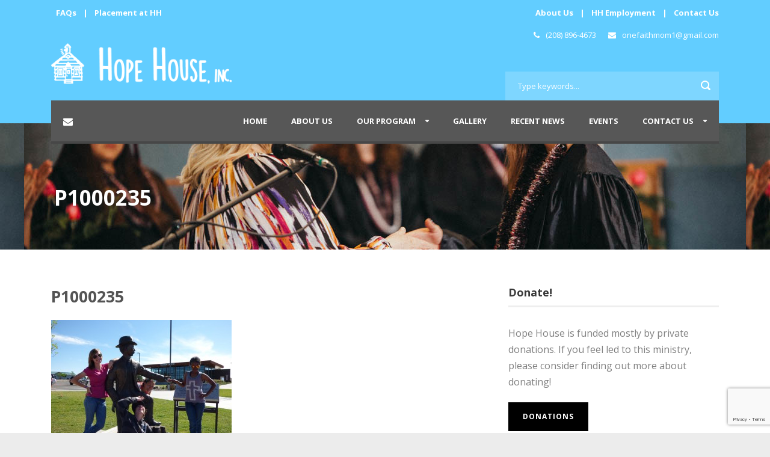

--- FILE ---
content_type: text/html; charset=UTF-8
request_url: https://ahome2come2.com/p1000235/
body_size: 11177
content:
<!DOCTYPE html>
<!--[if IE 7]><html class="ie ie7 ltie8 ltie9" lang="en-US"><![endif]-->
<!--[if IE 8]><html class="ie ie8 ltie9" lang="en-US"><![endif]-->
<!--[if !(IE 7) | !(IE 8)  ]><!-->
<html lang="en-US">
<!--<![endif]-->

<head>
	<meta charset="UTF-8" />
	<meta name="viewport" content="width=device-width" />
	<title>Hope House   &raquo; P1000235</title>
	<link rel="pingback" href="https://ahome2come2.com/xmlrpc.php" />
	
	<meta name='robots' content='max-image-preview:large' />
<link rel='dns-prefetch' href='//fonts.googleapis.com' />
<link rel="alternate" type="application/rss+xml" title="Hope House &raquo; Feed" href="https://ahome2come2.com/feed/" />
<link rel="alternate" type="application/rss+xml" title="Hope House &raquo; Comments Feed" href="https://ahome2come2.com/comments/feed/" />
<link rel="alternate" type="text/calendar" title="Hope House &raquo; iCal Feed" href="https://ahome2come2.com/events/?ical=1" />
<link rel="alternate" type="application/rss+xml" title="Hope House &raquo; P1000235 Comments Feed" href="https://ahome2come2.com/feed/?attachment_id=254" />
<script type="text/javascript">
/* <![CDATA[ */
window._wpemojiSettings = {"baseUrl":"https:\/\/s.w.org\/images\/core\/emoji\/15.0.3\/72x72\/","ext":".png","svgUrl":"https:\/\/s.w.org\/images\/core\/emoji\/15.0.3\/svg\/","svgExt":".svg","source":{"concatemoji":"https:\/\/ahome2come2.com\/wp-includes\/js\/wp-emoji-release.min.js?ver=6.6.2"}};
/*! This file is auto-generated */
!function(i,n){var o,s,e;function c(e){try{var t={supportTests:e,timestamp:(new Date).valueOf()};sessionStorage.setItem(o,JSON.stringify(t))}catch(e){}}function p(e,t,n){e.clearRect(0,0,e.canvas.width,e.canvas.height),e.fillText(t,0,0);var t=new Uint32Array(e.getImageData(0,0,e.canvas.width,e.canvas.height).data),r=(e.clearRect(0,0,e.canvas.width,e.canvas.height),e.fillText(n,0,0),new Uint32Array(e.getImageData(0,0,e.canvas.width,e.canvas.height).data));return t.every(function(e,t){return e===r[t]})}function u(e,t,n){switch(t){case"flag":return n(e,"\ud83c\udff3\ufe0f\u200d\u26a7\ufe0f","\ud83c\udff3\ufe0f\u200b\u26a7\ufe0f")?!1:!n(e,"\ud83c\uddfa\ud83c\uddf3","\ud83c\uddfa\u200b\ud83c\uddf3")&&!n(e,"\ud83c\udff4\udb40\udc67\udb40\udc62\udb40\udc65\udb40\udc6e\udb40\udc67\udb40\udc7f","\ud83c\udff4\u200b\udb40\udc67\u200b\udb40\udc62\u200b\udb40\udc65\u200b\udb40\udc6e\u200b\udb40\udc67\u200b\udb40\udc7f");case"emoji":return!n(e,"\ud83d\udc26\u200d\u2b1b","\ud83d\udc26\u200b\u2b1b")}return!1}function f(e,t,n){var r="undefined"!=typeof WorkerGlobalScope&&self instanceof WorkerGlobalScope?new OffscreenCanvas(300,150):i.createElement("canvas"),a=r.getContext("2d",{willReadFrequently:!0}),o=(a.textBaseline="top",a.font="600 32px Arial",{});return e.forEach(function(e){o[e]=t(a,e,n)}),o}function t(e){var t=i.createElement("script");t.src=e,t.defer=!0,i.head.appendChild(t)}"undefined"!=typeof Promise&&(o="wpEmojiSettingsSupports",s=["flag","emoji"],n.supports={everything:!0,everythingExceptFlag:!0},e=new Promise(function(e){i.addEventListener("DOMContentLoaded",e,{once:!0})}),new Promise(function(t){var n=function(){try{var e=JSON.parse(sessionStorage.getItem(o));if("object"==typeof e&&"number"==typeof e.timestamp&&(new Date).valueOf()<e.timestamp+604800&&"object"==typeof e.supportTests)return e.supportTests}catch(e){}return null}();if(!n){if("undefined"!=typeof Worker&&"undefined"!=typeof OffscreenCanvas&&"undefined"!=typeof URL&&URL.createObjectURL&&"undefined"!=typeof Blob)try{var e="postMessage("+f.toString()+"("+[JSON.stringify(s),u.toString(),p.toString()].join(",")+"));",r=new Blob([e],{type:"text/javascript"}),a=new Worker(URL.createObjectURL(r),{name:"wpTestEmojiSupports"});return void(a.onmessage=function(e){c(n=e.data),a.terminate(),t(n)})}catch(e){}c(n=f(s,u,p))}t(n)}).then(function(e){for(var t in e)n.supports[t]=e[t],n.supports.everything=n.supports.everything&&n.supports[t],"flag"!==t&&(n.supports.everythingExceptFlag=n.supports.everythingExceptFlag&&n.supports[t]);n.supports.everythingExceptFlag=n.supports.everythingExceptFlag&&!n.supports.flag,n.DOMReady=!1,n.readyCallback=function(){n.DOMReady=!0}}).then(function(){return e}).then(function(){var e;n.supports.everything||(n.readyCallback(),(e=n.source||{}).concatemoji?t(e.concatemoji):e.wpemoji&&e.twemoji&&(t(e.twemoji),t(e.wpemoji)))}))}((window,document),window._wpemojiSettings);
/* ]]> */
</script>
<link rel='stylesheet' id='layerslider-css' href='https://ahome2come2.com/wp-content/plugins/LayerSlider/assets/static/layerslider/css/layerslider.css?ver=7.9.1' type='text/css' media='all' />
<link rel='stylesheet' id='ls-google-fonts-css' href='https://fonts.googleapis.com/css?family=Lato:100,100i,200,200i,300,300i,400,400i,500,500i,600,600i,700,700i,800,800i,900,900i%7COpen+Sans:100,100i,200,200i,300,300i,400,400i,500,500i,600,600i,700,700i,800,800i,900,900i%7CIndie+Flower:100,100i,200,200i,300,300i,400,400i,500,500i,600,600i,700,700i,800,800i,900,900i%7COswald:100,100i,200,200i,300,300i,400,400i,500,500i,600,600i,700,700i,800,800i,900,900i' type='text/css' media='all' />
<style id='wp-emoji-styles-inline-css' type='text/css'>

	img.wp-smiley, img.emoji {
		display: inline !important;
		border: none !important;
		box-shadow: none !important;
		height: 1em !important;
		width: 1em !important;
		margin: 0 0.07em !important;
		vertical-align: -0.1em !important;
		background: none !important;
		padding: 0 !important;
	}
</style>
<link rel='stylesheet' id='wp-block-library-css' href='https://ahome2come2.com/wp-includes/css/dist/block-library/style.min.css?ver=6.6.2' type='text/css' media='all' />
<style id='qsm-quiz-style-inline-css' type='text/css'>


</style>
<style id='classic-theme-styles-inline-css' type='text/css'>
/*! This file is auto-generated */
.wp-block-button__link{color:#fff;background-color:#32373c;border-radius:9999px;box-shadow:none;text-decoration:none;padding:calc(.667em + 2px) calc(1.333em + 2px);font-size:1.125em}.wp-block-file__button{background:#32373c;color:#fff;text-decoration:none}
</style>
<style id='global-styles-inline-css' type='text/css'>
:root{--wp--preset--aspect-ratio--square: 1;--wp--preset--aspect-ratio--4-3: 4/3;--wp--preset--aspect-ratio--3-4: 3/4;--wp--preset--aspect-ratio--3-2: 3/2;--wp--preset--aspect-ratio--2-3: 2/3;--wp--preset--aspect-ratio--16-9: 16/9;--wp--preset--aspect-ratio--9-16: 9/16;--wp--preset--color--black: #000000;--wp--preset--color--cyan-bluish-gray: #abb8c3;--wp--preset--color--white: #ffffff;--wp--preset--color--pale-pink: #f78da7;--wp--preset--color--vivid-red: #cf2e2e;--wp--preset--color--luminous-vivid-orange: #ff6900;--wp--preset--color--luminous-vivid-amber: #fcb900;--wp--preset--color--light-green-cyan: #7bdcb5;--wp--preset--color--vivid-green-cyan: #00d084;--wp--preset--color--pale-cyan-blue: #8ed1fc;--wp--preset--color--vivid-cyan-blue: #0693e3;--wp--preset--color--vivid-purple: #9b51e0;--wp--preset--gradient--vivid-cyan-blue-to-vivid-purple: linear-gradient(135deg,rgba(6,147,227,1) 0%,rgb(155,81,224) 100%);--wp--preset--gradient--light-green-cyan-to-vivid-green-cyan: linear-gradient(135deg,rgb(122,220,180) 0%,rgb(0,208,130) 100%);--wp--preset--gradient--luminous-vivid-amber-to-luminous-vivid-orange: linear-gradient(135deg,rgba(252,185,0,1) 0%,rgba(255,105,0,1) 100%);--wp--preset--gradient--luminous-vivid-orange-to-vivid-red: linear-gradient(135deg,rgba(255,105,0,1) 0%,rgb(207,46,46) 100%);--wp--preset--gradient--very-light-gray-to-cyan-bluish-gray: linear-gradient(135deg,rgb(238,238,238) 0%,rgb(169,184,195) 100%);--wp--preset--gradient--cool-to-warm-spectrum: linear-gradient(135deg,rgb(74,234,220) 0%,rgb(151,120,209) 20%,rgb(207,42,186) 40%,rgb(238,44,130) 60%,rgb(251,105,98) 80%,rgb(254,248,76) 100%);--wp--preset--gradient--blush-light-purple: linear-gradient(135deg,rgb(255,206,236) 0%,rgb(152,150,240) 100%);--wp--preset--gradient--blush-bordeaux: linear-gradient(135deg,rgb(254,205,165) 0%,rgb(254,45,45) 50%,rgb(107,0,62) 100%);--wp--preset--gradient--luminous-dusk: linear-gradient(135deg,rgb(255,203,112) 0%,rgb(199,81,192) 50%,rgb(65,88,208) 100%);--wp--preset--gradient--pale-ocean: linear-gradient(135deg,rgb(255,245,203) 0%,rgb(182,227,212) 50%,rgb(51,167,181) 100%);--wp--preset--gradient--electric-grass: linear-gradient(135deg,rgb(202,248,128) 0%,rgb(113,206,126) 100%);--wp--preset--gradient--midnight: linear-gradient(135deg,rgb(2,3,129) 0%,rgb(40,116,252) 100%);--wp--preset--font-size--small: 13px;--wp--preset--font-size--medium: 20px;--wp--preset--font-size--large: 36px;--wp--preset--font-size--x-large: 42px;--wp--preset--spacing--20: 0.44rem;--wp--preset--spacing--30: 0.67rem;--wp--preset--spacing--40: 1rem;--wp--preset--spacing--50: 1.5rem;--wp--preset--spacing--60: 2.25rem;--wp--preset--spacing--70: 3.38rem;--wp--preset--spacing--80: 5.06rem;--wp--preset--shadow--natural: 6px 6px 9px rgba(0, 0, 0, 0.2);--wp--preset--shadow--deep: 12px 12px 50px rgba(0, 0, 0, 0.4);--wp--preset--shadow--sharp: 6px 6px 0px rgba(0, 0, 0, 0.2);--wp--preset--shadow--outlined: 6px 6px 0px -3px rgba(255, 255, 255, 1), 6px 6px rgba(0, 0, 0, 1);--wp--preset--shadow--crisp: 6px 6px 0px rgba(0, 0, 0, 1);}:where(.is-layout-flex){gap: 0.5em;}:where(.is-layout-grid){gap: 0.5em;}body .is-layout-flex{display: flex;}.is-layout-flex{flex-wrap: wrap;align-items: center;}.is-layout-flex > :is(*, div){margin: 0;}body .is-layout-grid{display: grid;}.is-layout-grid > :is(*, div){margin: 0;}:where(.wp-block-columns.is-layout-flex){gap: 2em;}:where(.wp-block-columns.is-layout-grid){gap: 2em;}:where(.wp-block-post-template.is-layout-flex){gap: 1.25em;}:where(.wp-block-post-template.is-layout-grid){gap: 1.25em;}.has-black-color{color: var(--wp--preset--color--black) !important;}.has-cyan-bluish-gray-color{color: var(--wp--preset--color--cyan-bluish-gray) !important;}.has-white-color{color: var(--wp--preset--color--white) !important;}.has-pale-pink-color{color: var(--wp--preset--color--pale-pink) !important;}.has-vivid-red-color{color: var(--wp--preset--color--vivid-red) !important;}.has-luminous-vivid-orange-color{color: var(--wp--preset--color--luminous-vivid-orange) !important;}.has-luminous-vivid-amber-color{color: var(--wp--preset--color--luminous-vivid-amber) !important;}.has-light-green-cyan-color{color: var(--wp--preset--color--light-green-cyan) !important;}.has-vivid-green-cyan-color{color: var(--wp--preset--color--vivid-green-cyan) !important;}.has-pale-cyan-blue-color{color: var(--wp--preset--color--pale-cyan-blue) !important;}.has-vivid-cyan-blue-color{color: var(--wp--preset--color--vivid-cyan-blue) !important;}.has-vivid-purple-color{color: var(--wp--preset--color--vivid-purple) !important;}.has-black-background-color{background-color: var(--wp--preset--color--black) !important;}.has-cyan-bluish-gray-background-color{background-color: var(--wp--preset--color--cyan-bluish-gray) !important;}.has-white-background-color{background-color: var(--wp--preset--color--white) !important;}.has-pale-pink-background-color{background-color: var(--wp--preset--color--pale-pink) !important;}.has-vivid-red-background-color{background-color: var(--wp--preset--color--vivid-red) !important;}.has-luminous-vivid-orange-background-color{background-color: var(--wp--preset--color--luminous-vivid-orange) !important;}.has-luminous-vivid-amber-background-color{background-color: var(--wp--preset--color--luminous-vivid-amber) !important;}.has-light-green-cyan-background-color{background-color: var(--wp--preset--color--light-green-cyan) !important;}.has-vivid-green-cyan-background-color{background-color: var(--wp--preset--color--vivid-green-cyan) !important;}.has-pale-cyan-blue-background-color{background-color: var(--wp--preset--color--pale-cyan-blue) !important;}.has-vivid-cyan-blue-background-color{background-color: var(--wp--preset--color--vivid-cyan-blue) !important;}.has-vivid-purple-background-color{background-color: var(--wp--preset--color--vivid-purple) !important;}.has-black-border-color{border-color: var(--wp--preset--color--black) !important;}.has-cyan-bluish-gray-border-color{border-color: var(--wp--preset--color--cyan-bluish-gray) !important;}.has-white-border-color{border-color: var(--wp--preset--color--white) !important;}.has-pale-pink-border-color{border-color: var(--wp--preset--color--pale-pink) !important;}.has-vivid-red-border-color{border-color: var(--wp--preset--color--vivid-red) !important;}.has-luminous-vivid-orange-border-color{border-color: var(--wp--preset--color--luminous-vivid-orange) !important;}.has-luminous-vivid-amber-border-color{border-color: var(--wp--preset--color--luminous-vivid-amber) !important;}.has-light-green-cyan-border-color{border-color: var(--wp--preset--color--light-green-cyan) !important;}.has-vivid-green-cyan-border-color{border-color: var(--wp--preset--color--vivid-green-cyan) !important;}.has-pale-cyan-blue-border-color{border-color: var(--wp--preset--color--pale-cyan-blue) !important;}.has-vivid-cyan-blue-border-color{border-color: var(--wp--preset--color--vivid-cyan-blue) !important;}.has-vivid-purple-border-color{border-color: var(--wp--preset--color--vivid-purple) !important;}.has-vivid-cyan-blue-to-vivid-purple-gradient-background{background: var(--wp--preset--gradient--vivid-cyan-blue-to-vivid-purple) !important;}.has-light-green-cyan-to-vivid-green-cyan-gradient-background{background: var(--wp--preset--gradient--light-green-cyan-to-vivid-green-cyan) !important;}.has-luminous-vivid-amber-to-luminous-vivid-orange-gradient-background{background: var(--wp--preset--gradient--luminous-vivid-amber-to-luminous-vivid-orange) !important;}.has-luminous-vivid-orange-to-vivid-red-gradient-background{background: var(--wp--preset--gradient--luminous-vivid-orange-to-vivid-red) !important;}.has-very-light-gray-to-cyan-bluish-gray-gradient-background{background: var(--wp--preset--gradient--very-light-gray-to-cyan-bluish-gray) !important;}.has-cool-to-warm-spectrum-gradient-background{background: var(--wp--preset--gradient--cool-to-warm-spectrum) !important;}.has-blush-light-purple-gradient-background{background: var(--wp--preset--gradient--blush-light-purple) !important;}.has-blush-bordeaux-gradient-background{background: var(--wp--preset--gradient--blush-bordeaux) !important;}.has-luminous-dusk-gradient-background{background: var(--wp--preset--gradient--luminous-dusk) !important;}.has-pale-ocean-gradient-background{background: var(--wp--preset--gradient--pale-ocean) !important;}.has-electric-grass-gradient-background{background: var(--wp--preset--gradient--electric-grass) !important;}.has-midnight-gradient-background{background: var(--wp--preset--gradient--midnight) !important;}.has-small-font-size{font-size: var(--wp--preset--font-size--small) !important;}.has-medium-font-size{font-size: var(--wp--preset--font-size--medium) !important;}.has-large-font-size{font-size: var(--wp--preset--font-size--large) !important;}.has-x-large-font-size{font-size: var(--wp--preset--font-size--x-large) !important;}
:where(.wp-block-post-template.is-layout-flex){gap: 1.25em;}:where(.wp-block-post-template.is-layout-grid){gap: 1.25em;}
:where(.wp-block-columns.is-layout-flex){gap: 2em;}:where(.wp-block-columns.is-layout-grid){gap: 2em;}
:root :where(.wp-block-pullquote){font-size: 1.5em;line-height: 1.6;}
</style>
<link rel='stylesheet' id='contact-form-7-css' href='https://ahome2come2.com/wp-content/plugins/contact-form-7/includes/css/styles.css?ver=5.9.8' type='text/css' media='all' />
<link rel='stylesheet' id='style-css' href='https://ahome2come2.com/wp-content/themes/charityhub/style.css?ver=6.6.2' type='text/css' media='all' />
<link rel='stylesheet' id='Open-Sans-google-font-css' href='https://fonts.googleapis.com/css?family=Open+Sans%3A300%2C300italic%2Cregular%2Citalic%2C600%2C600italic%2C700%2C700italic%2C800%2C800italic&#038;subset=greek%2Ccyrillic-ext%2Ccyrillic%2Clatin%2Clatin-ext%2Cvietnamese%2Cgreek-ext&#038;ver=6.6.2' type='text/css' media='all' />
<link rel='stylesheet' id='superfish-css' href='https://ahome2come2.com/wp-content/themes/charityhub/plugins/superfish/css/superfish.css?ver=6.6.2' type='text/css' media='all' />
<link rel='stylesheet' id='dlmenu-css' href='https://ahome2come2.com/wp-content/themes/charityhub/plugins/dl-menu/component.css?ver=6.6.2' type='text/css' media='all' />
<link rel='stylesheet' id='font-awesome-css' href='https://ahome2come2.com/wp-content/themes/charityhub/plugins/font-awesome/css/font-awesome.min.css?ver=6.6.2' type='text/css' media='all' />
<!--[if lt IE 8]>
<link rel='stylesheet' id='font-awesome-ie7-css' href='https://ahome2come2.com/wp-content/themes/charityhub/plugins/font-awesome/css/font-awesome-ie7.min.css?ver=6.6.2' type='text/css' media='all' />
<![endif]-->
<link rel='stylesheet' id='jquery-fancybox-css' href='https://ahome2come2.com/wp-content/themes/charityhub/plugins/fancybox/jquery.fancybox.css?ver=6.6.2' type='text/css' media='all' />
<link rel='stylesheet' id='chartiyhub-flexslider-css' href='https://ahome2come2.com/wp-content/themes/charityhub/plugins/flexslider/flexslider.css?ver=6.6.2' type='text/css' media='all' />
<link rel='stylesheet' id='style-responsive-css' href='https://ahome2come2.com/wp-content/themes/charityhub/stylesheet/style-responsive.css?ver=6.6.2' type='text/css' media='all' />
<link rel='stylesheet' id='style-custom-css' href='https://ahome2come2.com/wp-content/themes/charityhub/stylesheet/style-custom.css?1703136674&#038;ver=6.6.2' type='text/css' media='all' />
<link rel='stylesheet' id='__EPYT__style-css' href='https://ahome2come2.com/wp-content/plugins/youtube-embed-plus/styles/ytprefs.min.css?ver=14.2.1.2' type='text/css' media='all' />
<style id='__EPYT__style-inline-css' type='text/css'>

                .epyt-gallery-thumb {
                        width: 33.333%;
                }
                
</style>
<script type="text/javascript" src="https://ahome2come2.com/wp-includes/js/jquery/jquery.min.js?ver=3.7.1" id="jquery-core-js"></script>
<script type="text/javascript" src="https://ahome2come2.com/wp-includes/js/jquery/jquery-migrate.min.js?ver=3.4.1" id="jquery-migrate-js"></script>
<script type="text/javascript" id="layerslider-utils-js-extra">
/* <![CDATA[ */
var LS_Meta = {"v":"7.9.1","fixGSAP":"1"};
/* ]]> */
</script>
<script type="text/javascript" src="https://ahome2come2.com/wp-content/plugins/LayerSlider/assets/static/layerslider/js/layerslider.utils.js?ver=7.9.1" id="layerslider-utils-js"></script>
<script type="text/javascript" src="https://ahome2come2.com/wp-content/plugins/LayerSlider/assets/static/layerslider/js/layerslider.kreaturamedia.jquery.js?ver=7.9.1" id="layerslider-js"></script>
<script type="text/javascript" src="https://ahome2come2.com/wp-content/plugins/LayerSlider/assets/static/layerslider/js/layerslider.transitions.js?ver=7.9.1" id="layerslider-transitions-js"></script>
<script type="text/javascript" id="__ytprefs__-js-extra">
/* <![CDATA[ */
var _EPYT_ = {"ajaxurl":"https:\/\/ahome2come2.com\/wp-admin\/admin-ajax.php","security":"8e8b97d19b","gallery_scrolloffset":"20","eppathtoscripts":"https:\/\/ahome2come2.com\/wp-content\/plugins\/youtube-embed-plus\/scripts\/","eppath":"https:\/\/ahome2come2.com\/wp-content\/plugins\/youtube-embed-plus\/","epresponsiveselector":"[\"iframe.__youtube_prefs__\",\"iframe[src*='youtube.com']\",\"iframe[src*='youtube-nocookie.com']\",\"iframe[data-ep-src*='youtube.com']\",\"iframe[data-ep-src*='youtube-nocookie.com']\",\"iframe[data-ep-gallerysrc*='youtube.com']\"]","epdovol":"1","version":"14.2.1.2","evselector":"iframe.__youtube_prefs__[src], iframe[src*=\"youtube.com\/embed\/\"], iframe[src*=\"youtube-nocookie.com\/embed\/\"]","ajax_compat":"","maxres_facade":"eager","ytapi_load":"light","pause_others":"","stopMobileBuffer":"1","facade_mode":"","not_live_on_channel":"","vi_active":"","vi_js_posttypes":[]};
/* ]]> */
</script>
<script type="text/javascript" src="https://ahome2come2.com/wp-content/plugins/youtube-embed-plus/scripts/ytprefs.min.js?ver=14.2.1.2" id="__ytprefs__-js"></script>
<meta name="generator" content="Powered by LayerSlider 7.9.1 - Build Heros, Sliders, and Popups. Create Animations and Beautiful, Rich Web Content as Easy as Never Before on WordPress." />
<!-- LayerSlider updates and docs at: https://layerslider.com -->
<link rel="https://api.w.org/" href="https://ahome2come2.com/wp-json/" /><link rel="alternate" title="JSON" type="application/json" href="https://ahome2come2.com/wp-json/wp/v2/media/254" /><link rel="EditURI" type="application/rsd+xml" title="RSD" href="https://ahome2come2.com/xmlrpc.php?rsd" />
<meta name="generator" content="WordPress 6.6.2" />
<link rel='shortlink' href='https://ahome2come2.com/?p=254' />
<link rel="alternate" title="oEmbed (JSON)" type="application/json+oembed" href="https://ahome2come2.com/wp-json/oembed/1.0/embed?url=https%3A%2F%2Fahome2come2.com%2Fp1000235%2F" />
<link rel="alternate" title="oEmbed (XML)" type="text/xml+oembed" href="https://ahome2come2.com/wp-json/oembed/1.0/embed?url=https%3A%2F%2Fahome2come2.com%2Fp1000235%2F&#038;format=xml" />
<meta name="tec-api-version" content="v1"><meta name="tec-api-origin" content="https://ahome2come2.com"><link rel="alternate" href="https://ahome2come2.com/wp-json/tribe/events/v1/" /><link rel="shortcut icon" href="https://ahome2come2.com/wp-content/uploads/2015/07/favicon.ico" type="image/x-icon" /><!-- load the script for older ie version -->
<!--[if lt IE 9]>
<script src="https://ahome2come2.com/wp-content/themes/charityhub/javascript/html5.js" type="text/javascript"></script>
<script src="https://ahome2come2.com/wp-content/themes/charityhub/plugins/easy-pie-chart/excanvas.js" type="text/javascript"></script>
<![endif]-->

<!-- Jetpack Open Graph Tags -->
<meta property="og:type" content="article" />
<meta property="og:title" content="P1000235" />
<meta property="og:url" content="https://ahome2come2.com/p1000235/" />
<meta property="og:description" content="Visit the post for more." />
<meta property="article:published_time" content="2015-08-11T23:12:43+00:00" />
<meta property="article:modified_time" content="2015-08-11T23:12:43+00:00" />
<meta property="og:site_name" content="Hope House" />
<meta property="og:image" content="https://ahome2come2.com/wp-content/uploads/2015/08/P1000235.jpg" />
<meta property="og:image:alt" content="" />
<meta property="og:locale" content="en_US" />
<meta name="twitter:text:title" content="P1000235" />
<meta name="twitter:image" content="https://ahome2come2.com/wp-content/uploads/2015/08/P1000235.jpg?w=640" />
<meta name="twitter:card" content="summary_large_image" />
<meta name="twitter:description" content="Visit the post for more." />

<!-- End Jetpack Open Graph Tags -->
</head>

<body class="attachment attachment-template-default single single-attachment postid-254 attachmentid-254 attachment-jpeg tribe-no-js page-template-charity-hub">
<div class="body-wrapper  float-menu" data-home="https://ahome2come2.com" >
		<header class="gdlr-header-wrapper gdlr-header-style-2 gdlr-centered">

		<!-- top navigation -->
				<div class="top-navigation-wrapper">
			<div class="top-navigation-container container">
				<div class="top-navigation-left"><a href="http://ahome2come2.com/faqs/" >FAQs</a> | <a href="http://ahome2come2.com/placement-inquries/" >Placement at HH</a> </div><div class="top-navigation-right"><a href="http://ahome2come2.com/about-us/" >About Us</a> | <a href="http://ahome2come2.com/hh-employment/" >HH Employment</a> | <a href="http://ahome2come2.com/contact-us/" >Contact Us</a></div>	
				<div class="clear"></div>
			</div>
		</div>
				
		<!-- logo -->
		<div class="gdlr-header-substitute">
			<div class="gdlr-header-container container">
				<div class="gdlr-header-inner">
					<!-- logo -->
					<div class="gdlr-logo gdlr-align-left">
												<a href="https://ahome2come2.com" >
							<img src="https://ahome2come2.com/wp-content/uploads/2015/07/Hope-House-Logo_White.png" alt="" width="694" height="155" />						
						</a>
												<div class="gdlr-responsive-navigation dl-menuwrapper" id="gdlr-responsive-navigation" ><button class="dl-trigger">Open Menu</button><ul id="menu-stylishwp-main-menu" class="dl-menu gdlr-main-mobile-menu"><li id="menu-item-10" class="menu-item menu-item-type-post_type menu-item-object-page menu-item-home menu-item-10"><a href="https://ahome2come2.com/">Home</a></li>
<li id="menu-item-22" class="menu-item menu-item-type-post_type menu-item-object-page menu-item-22"><a href="https://ahome2come2.com/about-us/">About Us</a></li>
<li id="menu-item-40" class="menu-item menu-item-type-post_type menu-item-object-page menu-item-has-children menu-item-40"><a href="https://ahome2come2.com/programs/">Our Program</a>
<ul class="dl-submenu">
	<li id="menu-item-37" class="menu-item menu-item-type-post_type menu-item-object-page menu-item-37"><a href="https://ahome2come2.com/hope-christian-academy/">Education</a></li>
	<li id="menu-item-39" class="menu-item menu-item-type-post_type menu-item-object-page menu-item-39"><a href="https://ahome2come2.com/activities/">Activities</a></li>
	<li id="menu-item-38" class="menu-item menu-item-type-post_type menu-item-object-page menu-item-38"><a href="https://ahome2come2.com/chapel-of-hope/">Chapel of Hope</a></li>
	<li id="menu-item-112" class="menu-item menu-item-type-post_type menu-item-object-page menu-item-112"><a href="https://ahome2come2.com/sports-at-hope-house/">Sports and Extracurricular</a></li>
</ul>
</li>
<li id="menu-item-232" class="menu-item menu-item-type-post_type menu-item-object-page menu-item-232"><a href="https://ahome2come2.com/gallery/">Gallery</a></li>
<li id="menu-item-897" class="menu-item menu-item-type-post_type menu-item-object-page current_page_parent menu-item-897"><a href="https://ahome2come2.com/recent-news/">Recent News</a></li>
<li id="menu-item-2315" class="menu-item menu-item-type-custom menu-item-object-custom menu-item-2315"><a href="https://ahome2come2.com/events/">Events</a></li>
<li id="menu-item-41" class="menu-item menu-item-type-post_type menu-item-object-page menu-item-has-children menu-item-41"><a href="https://ahome2come2.com/contact-us/">Contact Us</a>
<ul class="dl-submenu">
	<li id="menu-item-1985" class="menu-item menu-item-type-post_type menu-item-object-page menu-item-1985"><a href="https://ahome2come2.com/placement-inquries/">Eligibility and Placement Process</a></li>
	<li id="menu-item-135" class="menu-item menu-item-type-post_type menu-item-object-page menu-item-135"><a href="https://ahome2come2.com/faqs/">FAQs</a></li>
	<li id="menu-item-100" class="menu-item menu-item-type-post_type menu-item-object-page menu-item-100"><a href="https://ahome2come2.com/hh-employment/">HH Employment</a></li>
	<li id="menu-item-315" class="menu-item menu-item-type-post_type menu-item-object-page menu-item-has-children menu-item-315"><a href="https://ahome2come2.com/what-you-can-do/">What You Can Do</a>
	<ul class="dl-submenu">
		<li id="menu-item-21" class="menu-item menu-item-type-post_type menu-item-object-page menu-item-21"><a href="https://ahome2come2.com/donate/">Donate</a></li>
	</ul>
</li>
	<li id="menu-item-104" class="menu-item menu-item-type-post_type menu-item-object-page menu-item-104"><a href="https://ahome2come2.com/directions-to-hh/">Directions to HH</a></li>
</ul>
</li>
</ul></div>					</div>
					
					<div class="gdlr-logo-right-text gdlr-align-left">
							<span style="margin-right: 20px;"><i class="gdlr-icon icon-phone" style="color: #ffff; font-size: 13px; " ></i> (208) 896-4673</span><i class="gdlr-icon icon-envelope" style="color: #ffff; font-size: 13px; " ></i> onefaithmom1@gmail.com					</div>
					<div class="gdlr-header-search"><div class="gdl-search-form">
	<form method="get" id="searchform" action="https://ahome2come2.com/">
				<div class="search-text" id="search-text">
			<input type="text" name="s" id="s" autocomplete="off" data-default="Type keywords..." value="Type keywords..." />
		</div>
		<input type="submit" id="searchsubmit" value="" />
		<div class="clear"></div>
	</form>
</div></div>					<div class="clear"></div>
				</div>
			</div>
		</div>
		
		<!-- navigation -->
		<div class="gdlr-navigation-substitute"><div class="gdlr-navigation-wrapper gdlr-align-right"><div class="gdlr-navigation-container container"><nav class="gdlr-navigation" id="gdlr-main-navigation" role="navigation"><ul id="menu-stylishwp-main-menu-1" class="sf-menu gdlr-main-menu"><li  class="menu-item menu-item-type-post_type menu-item-object-page menu-item-home menu-item-10menu-item menu-item-type-post_type menu-item-object-page menu-item-home menu-item-10 gdlr-normal-menu"><a href="https://ahome2come2.com/">Home</a></li>
<li  class="menu-item menu-item-type-post_type menu-item-object-page menu-item-22menu-item menu-item-type-post_type menu-item-object-page menu-item-22 gdlr-normal-menu"><a href="https://ahome2come2.com/about-us/">About Us</a></li>
<li  class="menu-item menu-item-type-post_type menu-item-object-page menu-item-has-children menu-item-40menu-item menu-item-type-post_type menu-item-object-page menu-item-has-children menu-item-40 gdlr-normal-menu"><a href="https://ahome2come2.com/programs/">Our Program</a>
<ul class="sub-menu">
	<li  class="menu-item menu-item-type-post_type menu-item-object-page menu-item-37"><a href="https://ahome2come2.com/hope-christian-academy/">Education</a></li>
	<li  class="menu-item menu-item-type-post_type menu-item-object-page menu-item-39"><a href="https://ahome2come2.com/activities/">Activities</a></li>
	<li  class="menu-item menu-item-type-post_type menu-item-object-page menu-item-38"><a href="https://ahome2come2.com/chapel-of-hope/">Chapel of Hope</a></li>
	<li  class="menu-item menu-item-type-post_type menu-item-object-page menu-item-112"><a href="https://ahome2come2.com/sports-at-hope-house/">Sports and Extracurricular</a></li>
</ul>
</li>
<li  class="menu-item menu-item-type-post_type menu-item-object-page menu-item-232menu-item menu-item-type-post_type menu-item-object-page menu-item-232 gdlr-normal-menu"><a href="https://ahome2come2.com/gallery/">Gallery</a></li>
<li  class="menu-item menu-item-type-post_type menu-item-object-page current_page_parent menu-item-897menu-item menu-item-type-post_type menu-item-object-page current_page_parent menu-item-897 gdlr-normal-menu"><a href="https://ahome2come2.com/recent-news/">Recent News</a></li>
<li  class="menu-item menu-item-type-custom menu-item-object-custom menu-item-2315menu-item menu-item-type-custom menu-item-object-custom menu-item-2315 gdlr-normal-menu"><a href="https://ahome2come2.com/events/">Events</a></li>
<li  class="menu-item menu-item-type-post_type menu-item-object-page menu-item-has-children menu-item-41menu-item menu-item-type-post_type menu-item-object-page menu-item-has-children menu-item-41 gdlr-normal-menu"><a href="https://ahome2come2.com/contact-us/">Contact Us</a>
<ul class="sub-menu">
	<li  class="menu-item menu-item-type-post_type menu-item-object-page menu-item-1985"><a href="https://ahome2come2.com/placement-inquries/">Eligibility and Placement Process</a></li>
	<li  class="menu-item menu-item-type-post_type menu-item-object-page menu-item-135"><a href="https://ahome2come2.com/faqs/">FAQs</a></li>
	<li  class="menu-item menu-item-type-post_type menu-item-object-page menu-item-100"><a href="https://ahome2come2.com/hh-employment/">HH Employment</a></li>
	<li  class="menu-item menu-item-type-post_type menu-item-object-page menu-item-has-children menu-item-315"><a href="https://ahome2come2.com/what-you-can-do/">What You Can Do</a>
	<ul class="sub-menu">
		<li  class="menu-item menu-item-type-post_type menu-item-object-page menu-item-21"><a href="https://ahome2come2.com/donate/">Donate</a></li>
	</ul>
</li>
	<li  class="menu-item menu-item-type-post_type menu-item-object-page menu-item-104"><a href="https://ahome2come2.com/directions-to-hh/">Directions to HH</a></li>
</ul>
</li>
</ul><div class="top-social-wrapper"><div class="social-icon">
<a href="mailto:onefaithmom1@gmail.com" target="_blank" >
<img width="32" height="32" src="https://ahome2come2.com/wp-content/themes/charityhub/images/light/social-icon/email.png" alt="Email" />
</a>
</div>
<div class="clear"></div></div><div class="clear"></div></nav></div></div></div>
			<div class="gdlr-page-title-wrapper"   >
			<div class="gdlr-page-title-container container" >
				<div class="gdlr-page-title-inner" >
					<h1 class="gdlr-page-title">P1000235</h1>
									</div>	
			</div>	
		</div>	
		<!-- is search -->	</header>
		<div class="content-wrapper"><div class="gdlr-content">

		<div class="with-sidebar-wrapper">
		<div class="with-sidebar-container container">
			<div class="with-sidebar-left eight columns">
				<div class="with-sidebar-content twelve columns">
					<div class="gdlr-item gdlr-blog-full gdlr-item-start-content">
										
						<!-- get the content based on post format -->
						
<article id="post-254" class="post-254 attachment type-attachment status-inherit hentry">
	<div class="gdlr-standard-style">
				
		
		<div class="blog-content-wrapper" >
			<header class="post-header">
								
			
									<h1 class="gdlr-blog-title">P1000235</h1>
						
				<div class="clear"></div>
			</header><!-- entry-header -->

			<div class="gdlr-blog-content"><p class="attachment"><a href='https://ahome2come2.com/wp-content/uploads/2015/08/P1000235.jpg'><img fetchpriority="high" decoding="async" width="300" height="225" src="https://ahome2come2.com/wp-content/uploads/2015/08/P1000235-300x225.jpg" class="attachment-medium size-medium" alt="" srcset="https://ahome2come2.com/wp-content/uploads/2015/08/P1000235-300x225.jpg 300w, https://ahome2come2.com/wp-content/uploads/2015/08/P1000235-1024x768.jpg 1024w, https://ahome2come2.com/wp-content/uploads/2015/08/P1000235-600x450.jpg 600w, https://ahome2come2.com/wp-content/uploads/2015/08/P1000235-400x300.jpg 400w" sizes="(max-width: 300px) 100vw, 300px" /></a></p>
</div>			
						<div class="gdlr-single-blog-tag">
							</div>
					</div> <!-- blog content wrapper -->
	</div>
</article><!-- #post -->						
						<div class="gdlr-social-share">
<span class="social-share-title">Share Post:</span>
	<a href="http://digg.com/submit?url=https://ahome2come2.com/p1000235/&#038;title=P1000235" target="_blank">
		<img src="https://ahome2come2.com/wp-content/themes/charityhub/images/dark/social-icon/digg.png" alt="digg-share" width="32" height="32" />
	</a>

	<a href="http://www.facebook.com/share.php?u=https://ahome2come2.com/p1000235/" target="_blank">
		<img src="https://ahome2come2.com/wp-content/themes/charityhub/images/dark/social-icon/facebook.png" alt="facebook-share" width="32" height="32" />
	</a>

	<a href="https://plus.google.com/share?url=https://ahome2come2.com/p1000235/" onclick="javascript:window.open(this.href,'', 'menubar=no,toolbar=no,resizable=yes,scrollbars=yes,height=400,width=500');return false;">
		<img src="https://ahome2come2.com/wp-content/themes/charityhub/images/dark/social-icon/google-plus.png" alt="google-share" width="32" height="32" />
	</a>

	<a href="http://www.linkedin.com/shareArticle?mini=true&#038;url=https://ahome2come2.com/p1000235/&#038;title=P1000235" target="_blank">
		<img src="https://ahome2come2.com/wp-content/themes/charityhub/images/dark/social-icon/linkedin.png" alt="linked-share" width="32" height="32" />
	</a>

	<a href="http://www.myspace.com/Modules/PostTo/Pages/?u=https://ahome2come2.com/p1000235/" target="_blank">
		<img src="https://ahome2come2.com/wp-content/themes/charityhub/images/dark/social-icon/my-space.png" alt="my-space-share" width="32" height="32" />
	</a>

	<a href="http://pinterest.com/pin/create/button/?url=https://ahome2come2.com/p1000235/&media=https://ahome2come2.com/wp-content/uploads/2015/08/P1000235-1024x768.jpg" class="pin-it-button" count-layout="horizontal" onclick="javascript:window.open(this.href,'', 'menubar=no,toolbar=no,resizable=yes,scrollbars=yes,height=300,width=600');return false;">
		<img src="https://ahome2come2.com/wp-content/themes/charityhub/images/dark/social-icon/pinterest.png" alt="pinterest-share" width="32" height="32" />
	</a>	

	<a href="http://reddit.com/submit?url=https://ahome2come2.com/p1000235/&#038;title=P1000235" target="_blank">
		<img src="https://ahome2come2.com/wp-content/themes/charityhub/images/dark/social-icon/reddit.png" alt="reddit-share" width="32" height="32" />
	</a>

	<a href="http://www.stumbleupon.com/submit?url=https://ahome2come2.com/p1000235/&#038;title=P1000235" target="_blank">
		<img src="https://ahome2come2.com/wp-content/themes/charityhub/images/dark/social-icon/stumble-upon.png" alt="stumble-upon-share" width="32" height="32" />
	</a>

<div class="clear"></div>
</div>
									
						<nav class="gdlr-single-nav">
							<div class="previous-nav"><a href="https://ahome2come2.com/p1000235/" rel="prev"><i class="icon-angle-left"></i><span>P1000235</span></a></div>														<div class="clear"></div>
						</nav><!-- .nav-single -->

						<!-- abou author section -->
													<div class="gdlr-post-author">
							<h3 class="post-author-title" >About Post Author</h3>
							<div class="post-author-avartar"><img alt='' src='https://secure.gravatar.com/avatar/2b6e664ee10fee153d00c6d8e8488170?s=90&#038;d=mm&#038;r=g' srcset='https://secure.gravatar.com/avatar/2b6e664ee10fee153d00c6d8e8488170?s=180&#038;d=mm&#038;r=g 2x' class='avatar avatar-90 photo' height='90' width='90' decoding='async'/></div>
							<div class="post-author-content">
							<h4 class="post-author"><a href="https://ahome2come2.com/author/mattandmercy/" title="Posts by mattandmercy" rel="author">mattandmercy</a></h4>
														</div>
							<div class="clear"></div>
							</div>
												

						
<div id="comments" class="gdlr-comments-area">

	<div id="respond" class="comment-respond">
		<h3 id="reply-title" class="comment-reply-title">Leave a Reply <small><a rel="nofollow" id="cancel-comment-reply-link" href="/p1000235/#respond" style="display:none;">Cancel Reply</a></small></h3><form action="https://ahome2come2.com/wp-comments-post.php" method="post" id="commentform" class="comment-form"><div class="comment-form-comment"><textarea id="comment" name="comment" cols="45" rows="8" aria-required="true"></textarea></div><div class="comment-form-head"><input id="author" name="author" type="text" value="" data-default="Name*" size="30" aria-required='true' />
<input id="email" name="email" type="text" value="" data-default="Email*" size="30" aria-required='true' />
<input id="url" name="url" type="text" value="" data-default="Website" size="30" /><div class="clear"></div></div>
<p class="comment-form-cookies-consent"><input id="wp-comment-cookies-consent" name="wp-comment-cookies-consent" type="checkbox" value="yes" /><label for="wp-comment-cookies-consent">Save my name, email, and website in this browser for the next time I comment.</label></p>
<p class="form-submit"><input name="submit" type="submit" id="submit" class="submit" value="Post Comment" /> <input type='hidden' name='comment_post_ID' value='254' id='comment_post_ID' />
<input type='hidden' name='comment_parent' id='comment_parent' value='0' />
</p><p style="display: none;"><input type="hidden" id="akismet_comment_nonce" name="akismet_comment_nonce" value="8337409d5f" /></p><p style="display: none !important;" class="akismet-fields-container" data-prefix="ak_"><label>&#916;<textarea name="ak_hp_textarea" cols="45" rows="8" maxlength="100"></textarea></label><input type="hidden" id="ak_js_1" name="ak_js" value="55"/><script>document.getElementById( "ak_js_1" ).setAttribute( "value", ( new Date() ).getTime() );</script></p></form>	</div><!-- #respond -->
	</div><!-- gdlr-comment-area -->		
						
										</div>
				</div>
				
				<div class="clear"></div>
			</div>
			
<div class="gdlr-sidebar gdlr-right-sidebar four columns">
	<div class="gdlr-item-start-content sidebar-right-item" >
	<div id="text-7" class="widget widget_text gdlr-item gdlr-widget"><h3 class="gdlr-widget-title">Donate!</h3><div class="clear"></div>			<div class="textwidget"><p>Hope House is funded mostly by private donations. If you feel led to this ministry, please consider finding out more about donating! </p>
<p><a class="gdlr-button medium without-border" href="http://ahome2come2.com/donate/" target="_self" style="color:#ffffff; background-color:#000000; " rel="noopener">Donations</a></p>
</div>
		</div>	</div>
</div>
			<div class="clear"></div>
		</div>				
	</div>				

</div><!-- gdlr-content -->
		<div class="clear" ></div>
	</div><!-- content wrapper -->

		
	<footer class="footer-wrapper" >
				<div class="footer-container container">
										<div class="footer-column three columns" id="footer-widget-1" >
					<div id="text-2" class="widget widget_text gdlr-item gdlr-widget"><h3 class="gdlr-widget-title">Hope House is a 501(c)3</h3><div class="clear"></div>			<div class="textwidget">Hope House Home For Children, was incorporated in 1980 as a non-profit organization — 501(c)3 #82-0352589. Hope House accepts no local, state, or federal funds, except those directly paid as benefits to individual children. Hope House's main source of income is from individuals like you.

</div>
		</div><div id="text-6" class="widget widget_text gdlr-item gdlr-widget"><h3 class="gdlr-widget-title">Donate</h3><div class="clear"></div>			<div class="textwidget"><form action="https://www.paypal.com/cgi-bin/webscr" method="post" target="_top"><input name="cmd" type="hidden" value="_s-xclick" />
<input name="hosted_button_id" type="hidden" value="F3GUUTLLEMUBY" />
<input alt="PayPal - The safer, easier way to pay online!" name="submit" src="http://ahome2come2.com/wp-content/uploads/2015/07/paypal-e1446839567707.png" type="image" />
<img src="https://www.paypalobjects.com/en_US/i/scr/pixel.gif" alt="" width="1" height="1" border="0" /></form></div>
		</div><div id="text-4" class="widget widget_text gdlr-item gdlr-widget"><h3 class="gdlr-widget-title">Donate!</h3><div class="clear"></div>			<div class="textwidget">Hope House is funded mostly by private donations. If you feel led to this ministry, please consider finding out more about donating! 

<a class="gdlr-button medium without-border" href="http://ahome2come2.com/donate/" target="_self" style="color:#ffffff; background-color:#000000; " rel="noopener">Donations</a></div>
		</div>				</div>
										<div class="footer-column three columns" id="footer-widget-2" >
									</div>
										<div class="footer-column three columns" id="footer-widget-3" >
									</div>
										<div class="footer-column three columns" id="footer-widget-4" >
					<div id="text-5" class="widget widget_text gdlr-item gdlr-widget"><h3 class="gdlr-widget-title">Hope House, Inc.</h3><div class="clear"></div>			<div class="textwidget">7696 Old Bruneau Hwy
PO Box 550
Marsing, ID 83639-0550

ph: 208-896-4673
info@ahome2come2.com</div>
		</div>				</div>
									<div class="clear"></div>
		</div>
				
				<div class="copyright-wrapper">
			<div class="copyright-container container">
				<div class="copyright-left">
					© 2015 Hope House, Inc. All rights reserved. 				</div>
				<div class="copyright-right">
									</div>
				<div class="clear"></div>
			</div>
		</div>
			</footer>
	</div> <!-- body-wrapper -->
		<script>
		( function ( body ) {
			'use strict';
			body.className = body.className.replace( /\btribe-no-js\b/, 'tribe-js' );
		} )( document.body );
		</script>
		<script type="text/javascript"></script><script> /* <![CDATA[ */var tribe_l10n_datatables = {"aria":{"sort_ascending":": activate to sort column ascending","sort_descending":": activate to sort column descending"},"length_menu":"Show _MENU_ entries","empty_table":"No data available in table","info":"Showing _START_ to _END_ of _TOTAL_ entries","info_empty":"Showing 0 to 0 of 0 entries","info_filtered":"(filtered from _MAX_ total entries)","zero_records":"No matching records found","search":"Search:","all_selected_text":"All items on this page were selected. ","select_all_link":"Select all pages","clear_selection":"Clear Selection.","pagination":{"all":"All","next":"Next","previous":"Previous"},"select":{"rows":{"0":"","_":": Selected %d rows","1":": Selected 1 row"}},"datepicker":{"dayNames":["Sunday","Monday","Tuesday","Wednesday","Thursday","Friday","Saturday"],"dayNamesShort":["Sun","Mon","Tue","Wed","Thu","Fri","Sat"],"dayNamesMin":["S","M","T","W","T","F","S"],"monthNames":["January","February","March","April","May","June","July","August","September","October","November","December"],"monthNamesShort":["January","February","March","April","May","June","July","August","September","October","November","December"],"monthNamesMin":["Jan","Feb","Mar","Apr","May","Jun","Jul","Aug","Sep","Oct","Nov","Dec"],"nextText":"Next","prevText":"Prev","currentText":"Today","closeText":"Done","today":"Today","clear":"Clear"}};/* ]]> */ </script><script type="text/javascript" src="https://ahome2come2.com/wp-includes/js/dist/hooks.min.js?ver=2810c76e705dd1a53b18" id="wp-hooks-js"></script>
<script type="text/javascript" src="https://ahome2come2.com/wp-includes/js/dist/i18n.min.js?ver=5e580eb46a90c2b997e6" id="wp-i18n-js"></script>
<script type="text/javascript" id="wp-i18n-js-after">
/* <![CDATA[ */
wp.i18n.setLocaleData( { 'text direction\u0004ltr': [ 'ltr' ] } );
/* ]]> */
</script>
<script type="text/javascript" src="https://ahome2come2.com/wp-content/plugins/contact-form-7/includes/swv/js/index.js?ver=5.9.8" id="swv-js"></script>
<script type="text/javascript" id="contact-form-7-js-extra">
/* <![CDATA[ */
var wpcf7 = {"api":{"root":"https:\/\/ahome2come2.com\/wp-json\/","namespace":"contact-form-7\/v1"}};
/* ]]> */
</script>
<script type="text/javascript" src="https://ahome2come2.com/wp-content/plugins/contact-form-7/includes/js/index.js?ver=5.9.8" id="contact-form-7-js"></script>
<script type="text/javascript" src="https://ahome2come2.com/wp-content/themes/charityhub/plugins/superfish/js/superfish.js?ver=1.0" id="superfish-js"></script>
<script type="text/javascript" src="https://ahome2come2.com/wp-includes/js/hoverIntent.min.js?ver=1.10.2" id="hoverIntent-js"></script>
<script type="text/javascript" src="https://ahome2come2.com/wp-content/themes/charityhub/plugins/dl-menu/modernizr.custom.js?ver=1.0" id="modernizr-js"></script>
<script type="text/javascript" src="https://ahome2come2.com/wp-content/themes/charityhub/plugins/dl-menu/jquery.dlmenu.js?ver=1.0" id="dlmenu-js"></script>
<script type="text/javascript" src="https://ahome2come2.com/wp-content/themes/charityhub/plugins/jquery.easing.js?ver=1.0" id="jquery-easing-js"></script>
<script type="text/javascript" src="https://ahome2come2.com/wp-content/themes/charityhub/plugins/fancybox/jquery.fancybox.pack.js?ver=1.0" id="jquery-fancybox-js"></script>
<script type="text/javascript" src="https://ahome2come2.com/wp-content/themes/charityhub/plugins/fancybox/helpers/jquery.fancybox-media.js?ver=1.0" id="jquery-fancybox-media-js"></script>
<script type="text/javascript" src="https://ahome2come2.com/wp-content/themes/charityhub/plugins/fancybox/helpers/jquery.fancybox-thumbs.js?ver=1.0" id="jquery-fancybox-thumbs-js"></script>
<script type="text/javascript" src="https://ahome2come2.com/wp-content/themes/charityhub/plugins/flexslider/jquery.flexslider.js?ver=1.0" id="charityhub-flexslider-js"></script>
<script type="text/javascript" src="https://ahome2come2.com/wp-content/themes/charityhub/javascript/gdlr-script.js?ver=1.0" id="gdlr-script-js"></script>
<script type="text/javascript" src="https://ahome2come2.com/wp-includes/js/comment-reply.min.js?ver=6.6.2" id="comment-reply-js" async="async" data-wp-strategy="async"></script>
<script type="text/javascript" src="https://www.google.com/recaptcha/api.js?render=6Le7iLMoAAAAAN4E5diE7FWYTuj3H_dfYlJxkri9&amp;ver=3.0" id="google-recaptcha-js"></script>
<script type="text/javascript" src="https://ahome2come2.com/wp-includes/js/dist/vendor/wp-polyfill.min.js?ver=3.15.0" id="wp-polyfill-js"></script>
<script type="text/javascript" id="wpcf7-recaptcha-js-extra">
/* <![CDATA[ */
var wpcf7_recaptcha = {"sitekey":"6Le7iLMoAAAAAN4E5diE7FWYTuj3H_dfYlJxkri9","actions":{"homepage":"homepage","contactform":"contactform"}};
/* ]]> */
</script>
<script type="text/javascript" src="https://ahome2come2.com/wp-content/plugins/contact-form-7/modules/recaptcha/index.js?ver=5.9.8" id="wpcf7-recaptcha-js"></script>
<script type="text/javascript" src="https://ahome2come2.com/wp-content/plugins/youtube-embed-plus/scripts/fitvids.min.js?ver=14.2.1.2" id="__ytprefsfitvids__-js"></script>
<script defer type="text/javascript" src="https://ahome2come2.com/wp-content/plugins/akismet/_inc/akismet-frontend.js?ver=1730578075" id="akismet-frontend-js"></script>
</body>
</html>

--- FILE ---
content_type: text/html; charset=utf-8
request_url: https://www.google.com/recaptcha/api2/anchor?ar=1&k=6Le7iLMoAAAAAN4E5diE7FWYTuj3H_dfYlJxkri9&co=aHR0cHM6Ly9haG9tZTJjb21lMi5jb206NDQz&hl=en&v=PoyoqOPhxBO7pBk68S4YbpHZ&size=invisible&anchor-ms=20000&execute-ms=30000&cb=tgngovx9ucrf
body_size: 48814
content:
<!DOCTYPE HTML><html dir="ltr" lang="en"><head><meta http-equiv="Content-Type" content="text/html; charset=UTF-8">
<meta http-equiv="X-UA-Compatible" content="IE=edge">
<title>reCAPTCHA</title>
<style type="text/css">
/* cyrillic-ext */
@font-face {
  font-family: 'Roboto';
  font-style: normal;
  font-weight: 400;
  font-stretch: 100%;
  src: url(//fonts.gstatic.com/s/roboto/v48/KFO7CnqEu92Fr1ME7kSn66aGLdTylUAMa3GUBHMdazTgWw.woff2) format('woff2');
  unicode-range: U+0460-052F, U+1C80-1C8A, U+20B4, U+2DE0-2DFF, U+A640-A69F, U+FE2E-FE2F;
}
/* cyrillic */
@font-face {
  font-family: 'Roboto';
  font-style: normal;
  font-weight: 400;
  font-stretch: 100%;
  src: url(//fonts.gstatic.com/s/roboto/v48/KFO7CnqEu92Fr1ME7kSn66aGLdTylUAMa3iUBHMdazTgWw.woff2) format('woff2');
  unicode-range: U+0301, U+0400-045F, U+0490-0491, U+04B0-04B1, U+2116;
}
/* greek-ext */
@font-face {
  font-family: 'Roboto';
  font-style: normal;
  font-weight: 400;
  font-stretch: 100%;
  src: url(//fonts.gstatic.com/s/roboto/v48/KFO7CnqEu92Fr1ME7kSn66aGLdTylUAMa3CUBHMdazTgWw.woff2) format('woff2');
  unicode-range: U+1F00-1FFF;
}
/* greek */
@font-face {
  font-family: 'Roboto';
  font-style: normal;
  font-weight: 400;
  font-stretch: 100%;
  src: url(//fonts.gstatic.com/s/roboto/v48/KFO7CnqEu92Fr1ME7kSn66aGLdTylUAMa3-UBHMdazTgWw.woff2) format('woff2');
  unicode-range: U+0370-0377, U+037A-037F, U+0384-038A, U+038C, U+038E-03A1, U+03A3-03FF;
}
/* math */
@font-face {
  font-family: 'Roboto';
  font-style: normal;
  font-weight: 400;
  font-stretch: 100%;
  src: url(//fonts.gstatic.com/s/roboto/v48/KFO7CnqEu92Fr1ME7kSn66aGLdTylUAMawCUBHMdazTgWw.woff2) format('woff2');
  unicode-range: U+0302-0303, U+0305, U+0307-0308, U+0310, U+0312, U+0315, U+031A, U+0326-0327, U+032C, U+032F-0330, U+0332-0333, U+0338, U+033A, U+0346, U+034D, U+0391-03A1, U+03A3-03A9, U+03B1-03C9, U+03D1, U+03D5-03D6, U+03F0-03F1, U+03F4-03F5, U+2016-2017, U+2034-2038, U+203C, U+2040, U+2043, U+2047, U+2050, U+2057, U+205F, U+2070-2071, U+2074-208E, U+2090-209C, U+20D0-20DC, U+20E1, U+20E5-20EF, U+2100-2112, U+2114-2115, U+2117-2121, U+2123-214F, U+2190, U+2192, U+2194-21AE, U+21B0-21E5, U+21F1-21F2, U+21F4-2211, U+2213-2214, U+2216-22FF, U+2308-230B, U+2310, U+2319, U+231C-2321, U+2336-237A, U+237C, U+2395, U+239B-23B7, U+23D0, U+23DC-23E1, U+2474-2475, U+25AF, U+25B3, U+25B7, U+25BD, U+25C1, U+25CA, U+25CC, U+25FB, U+266D-266F, U+27C0-27FF, U+2900-2AFF, U+2B0E-2B11, U+2B30-2B4C, U+2BFE, U+3030, U+FF5B, U+FF5D, U+1D400-1D7FF, U+1EE00-1EEFF;
}
/* symbols */
@font-face {
  font-family: 'Roboto';
  font-style: normal;
  font-weight: 400;
  font-stretch: 100%;
  src: url(//fonts.gstatic.com/s/roboto/v48/KFO7CnqEu92Fr1ME7kSn66aGLdTylUAMaxKUBHMdazTgWw.woff2) format('woff2');
  unicode-range: U+0001-000C, U+000E-001F, U+007F-009F, U+20DD-20E0, U+20E2-20E4, U+2150-218F, U+2190, U+2192, U+2194-2199, U+21AF, U+21E6-21F0, U+21F3, U+2218-2219, U+2299, U+22C4-22C6, U+2300-243F, U+2440-244A, U+2460-24FF, U+25A0-27BF, U+2800-28FF, U+2921-2922, U+2981, U+29BF, U+29EB, U+2B00-2BFF, U+4DC0-4DFF, U+FFF9-FFFB, U+10140-1018E, U+10190-1019C, U+101A0, U+101D0-101FD, U+102E0-102FB, U+10E60-10E7E, U+1D2C0-1D2D3, U+1D2E0-1D37F, U+1F000-1F0FF, U+1F100-1F1AD, U+1F1E6-1F1FF, U+1F30D-1F30F, U+1F315, U+1F31C, U+1F31E, U+1F320-1F32C, U+1F336, U+1F378, U+1F37D, U+1F382, U+1F393-1F39F, U+1F3A7-1F3A8, U+1F3AC-1F3AF, U+1F3C2, U+1F3C4-1F3C6, U+1F3CA-1F3CE, U+1F3D4-1F3E0, U+1F3ED, U+1F3F1-1F3F3, U+1F3F5-1F3F7, U+1F408, U+1F415, U+1F41F, U+1F426, U+1F43F, U+1F441-1F442, U+1F444, U+1F446-1F449, U+1F44C-1F44E, U+1F453, U+1F46A, U+1F47D, U+1F4A3, U+1F4B0, U+1F4B3, U+1F4B9, U+1F4BB, U+1F4BF, U+1F4C8-1F4CB, U+1F4D6, U+1F4DA, U+1F4DF, U+1F4E3-1F4E6, U+1F4EA-1F4ED, U+1F4F7, U+1F4F9-1F4FB, U+1F4FD-1F4FE, U+1F503, U+1F507-1F50B, U+1F50D, U+1F512-1F513, U+1F53E-1F54A, U+1F54F-1F5FA, U+1F610, U+1F650-1F67F, U+1F687, U+1F68D, U+1F691, U+1F694, U+1F698, U+1F6AD, U+1F6B2, U+1F6B9-1F6BA, U+1F6BC, U+1F6C6-1F6CF, U+1F6D3-1F6D7, U+1F6E0-1F6EA, U+1F6F0-1F6F3, U+1F6F7-1F6FC, U+1F700-1F7FF, U+1F800-1F80B, U+1F810-1F847, U+1F850-1F859, U+1F860-1F887, U+1F890-1F8AD, U+1F8B0-1F8BB, U+1F8C0-1F8C1, U+1F900-1F90B, U+1F93B, U+1F946, U+1F984, U+1F996, U+1F9E9, U+1FA00-1FA6F, U+1FA70-1FA7C, U+1FA80-1FA89, U+1FA8F-1FAC6, U+1FACE-1FADC, U+1FADF-1FAE9, U+1FAF0-1FAF8, U+1FB00-1FBFF;
}
/* vietnamese */
@font-face {
  font-family: 'Roboto';
  font-style: normal;
  font-weight: 400;
  font-stretch: 100%;
  src: url(//fonts.gstatic.com/s/roboto/v48/KFO7CnqEu92Fr1ME7kSn66aGLdTylUAMa3OUBHMdazTgWw.woff2) format('woff2');
  unicode-range: U+0102-0103, U+0110-0111, U+0128-0129, U+0168-0169, U+01A0-01A1, U+01AF-01B0, U+0300-0301, U+0303-0304, U+0308-0309, U+0323, U+0329, U+1EA0-1EF9, U+20AB;
}
/* latin-ext */
@font-face {
  font-family: 'Roboto';
  font-style: normal;
  font-weight: 400;
  font-stretch: 100%;
  src: url(//fonts.gstatic.com/s/roboto/v48/KFO7CnqEu92Fr1ME7kSn66aGLdTylUAMa3KUBHMdazTgWw.woff2) format('woff2');
  unicode-range: U+0100-02BA, U+02BD-02C5, U+02C7-02CC, U+02CE-02D7, U+02DD-02FF, U+0304, U+0308, U+0329, U+1D00-1DBF, U+1E00-1E9F, U+1EF2-1EFF, U+2020, U+20A0-20AB, U+20AD-20C0, U+2113, U+2C60-2C7F, U+A720-A7FF;
}
/* latin */
@font-face {
  font-family: 'Roboto';
  font-style: normal;
  font-weight: 400;
  font-stretch: 100%;
  src: url(//fonts.gstatic.com/s/roboto/v48/KFO7CnqEu92Fr1ME7kSn66aGLdTylUAMa3yUBHMdazQ.woff2) format('woff2');
  unicode-range: U+0000-00FF, U+0131, U+0152-0153, U+02BB-02BC, U+02C6, U+02DA, U+02DC, U+0304, U+0308, U+0329, U+2000-206F, U+20AC, U+2122, U+2191, U+2193, U+2212, U+2215, U+FEFF, U+FFFD;
}
/* cyrillic-ext */
@font-face {
  font-family: 'Roboto';
  font-style: normal;
  font-weight: 500;
  font-stretch: 100%;
  src: url(//fonts.gstatic.com/s/roboto/v48/KFO7CnqEu92Fr1ME7kSn66aGLdTylUAMa3GUBHMdazTgWw.woff2) format('woff2');
  unicode-range: U+0460-052F, U+1C80-1C8A, U+20B4, U+2DE0-2DFF, U+A640-A69F, U+FE2E-FE2F;
}
/* cyrillic */
@font-face {
  font-family: 'Roboto';
  font-style: normal;
  font-weight: 500;
  font-stretch: 100%;
  src: url(//fonts.gstatic.com/s/roboto/v48/KFO7CnqEu92Fr1ME7kSn66aGLdTylUAMa3iUBHMdazTgWw.woff2) format('woff2');
  unicode-range: U+0301, U+0400-045F, U+0490-0491, U+04B0-04B1, U+2116;
}
/* greek-ext */
@font-face {
  font-family: 'Roboto';
  font-style: normal;
  font-weight: 500;
  font-stretch: 100%;
  src: url(//fonts.gstatic.com/s/roboto/v48/KFO7CnqEu92Fr1ME7kSn66aGLdTylUAMa3CUBHMdazTgWw.woff2) format('woff2');
  unicode-range: U+1F00-1FFF;
}
/* greek */
@font-face {
  font-family: 'Roboto';
  font-style: normal;
  font-weight: 500;
  font-stretch: 100%;
  src: url(//fonts.gstatic.com/s/roboto/v48/KFO7CnqEu92Fr1ME7kSn66aGLdTylUAMa3-UBHMdazTgWw.woff2) format('woff2');
  unicode-range: U+0370-0377, U+037A-037F, U+0384-038A, U+038C, U+038E-03A1, U+03A3-03FF;
}
/* math */
@font-face {
  font-family: 'Roboto';
  font-style: normal;
  font-weight: 500;
  font-stretch: 100%;
  src: url(//fonts.gstatic.com/s/roboto/v48/KFO7CnqEu92Fr1ME7kSn66aGLdTylUAMawCUBHMdazTgWw.woff2) format('woff2');
  unicode-range: U+0302-0303, U+0305, U+0307-0308, U+0310, U+0312, U+0315, U+031A, U+0326-0327, U+032C, U+032F-0330, U+0332-0333, U+0338, U+033A, U+0346, U+034D, U+0391-03A1, U+03A3-03A9, U+03B1-03C9, U+03D1, U+03D5-03D6, U+03F0-03F1, U+03F4-03F5, U+2016-2017, U+2034-2038, U+203C, U+2040, U+2043, U+2047, U+2050, U+2057, U+205F, U+2070-2071, U+2074-208E, U+2090-209C, U+20D0-20DC, U+20E1, U+20E5-20EF, U+2100-2112, U+2114-2115, U+2117-2121, U+2123-214F, U+2190, U+2192, U+2194-21AE, U+21B0-21E5, U+21F1-21F2, U+21F4-2211, U+2213-2214, U+2216-22FF, U+2308-230B, U+2310, U+2319, U+231C-2321, U+2336-237A, U+237C, U+2395, U+239B-23B7, U+23D0, U+23DC-23E1, U+2474-2475, U+25AF, U+25B3, U+25B7, U+25BD, U+25C1, U+25CA, U+25CC, U+25FB, U+266D-266F, U+27C0-27FF, U+2900-2AFF, U+2B0E-2B11, U+2B30-2B4C, U+2BFE, U+3030, U+FF5B, U+FF5D, U+1D400-1D7FF, U+1EE00-1EEFF;
}
/* symbols */
@font-face {
  font-family: 'Roboto';
  font-style: normal;
  font-weight: 500;
  font-stretch: 100%;
  src: url(//fonts.gstatic.com/s/roboto/v48/KFO7CnqEu92Fr1ME7kSn66aGLdTylUAMaxKUBHMdazTgWw.woff2) format('woff2');
  unicode-range: U+0001-000C, U+000E-001F, U+007F-009F, U+20DD-20E0, U+20E2-20E4, U+2150-218F, U+2190, U+2192, U+2194-2199, U+21AF, U+21E6-21F0, U+21F3, U+2218-2219, U+2299, U+22C4-22C6, U+2300-243F, U+2440-244A, U+2460-24FF, U+25A0-27BF, U+2800-28FF, U+2921-2922, U+2981, U+29BF, U+29EB, U+2B00-2BFF, U+4DC0-4DFF, U+FFF9-FFFB, U+10140-1018E, U+10190-1019C, U+101A0, U+101D0-101FD, U+102E0-102FB, U+10E60-10E7E, U+1D2C0-1D2D3, U+1D2E0-1D37F, U+1F000-1F0FF, U+1F100-1F1AD, U+1F1E6-1F1FF, U+1F30D-1F30F, U+1F315, U+1F31C, U+1F31E, U+1F320-1F32C, U+1F336, U+1F378, U+1F37D, U+1F382, U+1F393-1F39F, U+1F3A7-1F3A8, U+1F3AC-1F3AF, U+1F3C2, U+1F3C4-1F3C6, U+1F3CA-1F3CE, U+1F3D4-1F3E0, U+1F3ED, U+1F3F1-1F3F3, U+1F3F5-1F3F7, U+1F408, U+1F415, U+1F41F, U+1F426, U+1F43F, U+1F441-1F442, U+1F444, U+1F446-1F449, U+1F44C-1F44E, U+1F453, U+1F46A, U+1F47D, U+1F4A3, U+1F4B0, U+1F4B3, U+1F4B9, U+1F4BB, U+1F4BF, U+1F4C8-1F4CB, U+1F4D6, U+1F4DA, U+1F4DF, U+1F4E3-1F4E6, U+1F4EA-1F4ED, U+1F4F7, U+1F4F9-1F4FB, U+1F4FD-1F4FE, U+1F503, U+1F507-1F50B, U+1F50D, U+1F512-1F513, U+1F53E-1F54A, U+1F54F-1F5FA, U+1F610, U+1F650-1F67F, U+1F687, U+1F68D, U+1F691, U+1F694, U+1F698, U+1F6AD, U+1F6B2, U+1F6B9-1F6BA, U+1F6BC, U+1F6C6-1F6CF, U+1F6D3-1F6D7, U+1F6E0-1F6EA, U+1F6F0-1F6F3, U+1F6F7-1F6FC, U+1F700-1F7FF, U+1F800-1F80B, U+1F810-1F847, U+1F850-1F859, U+1F860-1F887, U+1F890-1F8AD, U+1F8B0-1F8BB, U+1F8C0-1F8C1, U+1F900-1F90B, U+1F93B, U+1F946, U+1F984, U+1F996, U+1F9E9, U+1FA00-1FA6F, U+1FA70-1FA7C, U+1FA80-1FA89, U+1FA8F-1FAC6, U+1FACE-1FADC, U+1FADF-1FAE9, U+1FAF0-1FAF8, U+1FB00-1FBFF;
}
/* vietnamese */
@font-face {
  font-family: 'Roboto';
  font-style: normal;
  font-weight: 500;
  font-stretch: 100%;
  src: url(//fonts.gstatic.com/s/roboto/v48/KFO7CnqEu92Fr1ME7kSn66aGLdTylUAMa3OUBHMdazTgWw.woff2) format('woff2');
  unicode-range: U+0102-0103, U+0110-0111, U+0128-0129, U+0168-0169, U+01A0-01A1, U+01AF-01B0, U+0300-0301, U+0303-0304, U+0308-0309, U+0323, U+0329, U+1EA0-1EF9, U+20AB;
}
/* latin-ext */
@font-face {
  font-family: 'Roboto';
  font-style: normal;
  font-weight: 500;
  font-stretch: 100%;
  src: url(//fonts.gstatic.com/s/roboto/v48/KFO7CnqEu92Fr1ME7kSn66aGLdTylUAMa3KUBHMdazTgWw.woff2) format('woff2');
  unicode-range: U+0100-02BA, U+02BD-02C5, U+02C7-02CC, U+02CE-02D7, U+02DD-02FF, U+0304, U+0308, U+0329, U+1D00-1DBF, U+1E00-1E9F, U+1EF2-1EFF, U+2020, U+20A0-20AB, U+20AD-20C0, U+2113, U+2C60-2C7F, U+A720-A7FF;
}
/* latin */
@font-face {
  font-family: 'Roboto';
  font-style: normal;
  font-weight: 500;
  font-stretch: 100%;
  src: url(//fonts.gstatic.com/s/roboto/v48/KFO7CnqEu92Fr1ME7kSn66aGLdTylUAMa3yUBHMdazQ.woff2) format('woff2');
  unicode-range: U+0000-00FF, U+0131, U+0152-0153, U+02BB-02BC, U+02C6, U+02DA, U+02DC, U+0304, U+0308, U+0329, U+2000-206F, U+20AC, U+2122, U+2191, U+2193, U+2212, U+2215, U+FEFF, U+FFFD;
}
/* cyrillic-ext */
@font-face {
  font-family: 'Roboto';
  font-style: normal;
  font-weight: 900;
  font-stretch: 100%;
  src: url(//fonts.gstatic.com/s/roboto/v48/KFO7CnqEu92Fr1ME7kSn66aGLdTylUAMa3GUBHMdazTgWw.woff2) format('woff2');
  unicode-range: U+0460-052F, U+1C80-1C8A, U+20B4, U+2DE0-2DFF, U+A640-A69F, U+FE2E-FE2F;
}
/* cyrillic */
@font-face {
  font-family: 'Roboto';
  font-style: normal;
  font-weight: 900;
  font-stretch: 100%;
  src: url(//fonts.gstatic.com/s/roboto/v48/KFO7CnqEu92Fr1ME7kSn66aGLdTylUAMa3iUBHMdazTgWw.woff2) format('woff2');
  unicode-range: U+0301, U+0400-045F, U+0490-0491, U+04B0-04B1, U+2116;
}
/* greek-ext */
@font-face {
  font-family: 'Roboto';
  font-style: normal;
  font-weight: 900;
  font-stretch: 100%;
  src: url(//fonts.gstatic.com/s/roboto/v48/KFO7CnqEu92Fr1ME7kSn66aGLdTylUAMa3CUBHMdazTgWw.woff2) format('woff2');
  unicode-range: U+1F00-1FFF;
}
/* greek */
@font-face {
  font-family: 'Roboto';
  font-style: normal;
  font-weight: 900;
  font-stretch: 100%;
  src: url(//fonts.gstatic.com/s/roboto/v48/KFO7CnqEu92Fr1ME7kSn66aGLdTylUAMa3-UBHMdazTgWw.woff2) format('woff2');
  unicode-range: U+0370-0377, U+037A-037F, U+0384-038A, U+038C, U+038E-03A1, U+03A3-03FF;
}
/* math */
@font-face {
  font-family: 'Roboto';
  font-style: normal;
  font-weight: 900;
  font-stretch: 100%;
  src: url(//fonts.gstatic.com/s/roboto/v48/KFO7CnqEu92Fr1ME7kSn66aGLdTylUAMawCUBHMdazTgWw.woff2) format('woff2');
  unicode-range: U+0302-0303, U+0305, U+0307-0308, U+0310, U+0312, U+0315, U+031A, U+0326-0327, U+032C, U+032F-0330, U+0332-0333, U+0338, U+033A, U+0346, U+034D, U+0391-03A1, U+03A3-03A9, U+03B1-03C9, U+03D1, U+03D5-03D6, U+03F0-03F1, U+03F4-03F5, U+2016-2017, U+2034-2038, U+203C, U+2040, U+2043, U+2047, U+2050, U+2057, U+205F, U+2070-2071, U+2074-208E, U+2090-209C, U+20D0-20DC, U+20E1, U+20E5-20EF, U+2100-2112, U+2114-2115, U+2117-2121, U+2123-214F, U+2190, U+2192, U+2194-21AE, U+21B0-21E5, U+21F1-21F2, U+21F4-2211, U+2213-2214, U+2216-22FF, U+2308-230B, U+2310, U+2319, U+231C-2321, U+2336-237A, U+237C, U+2395, U+239B-23B7, U+23D0, U+23DC-23E1, U+2474-2475, U+25AF, U+25B3, U+25B7, U+25BD, U+25C1, U+25CA, U+25CC, U+25FB, U+266D-266F, U+27C0-27FF, U+2900-2AFF, U+2B0E-2B11, U+2B30-2B4C, U+2BFE, U+3030, U+FF5B, U+FF5D, U+1D400-1D7FF, U+1EE00-1EEFF;
}
/* symbols */
@font-face {
  font-family: 'Roboto';
  font-style: normal;
  font-weight: 900;
  font-stretch: 100%;
  src: url(//fonts.gstatic.com/s/roboto/v48/KFO7CnqEu92Fr1ME7kSn66aGLdTylUAMaxKUBHMdazTgWw.woff2) format('woff2');
  unicode-range: U+0001-000C, U+000E-001F, U+007F-009F, U+20DD-20E0, U+20E2-20E4, U+2150-218F, U+2190, U+2192, U+2194-2199, U+21AF, U+21E6-21F0, U+21F3, U+2218-2219, U+2299, U+22C4-22C6, U+2300-243F, U+2440-244A, U+2460-24FF, U+25A0-27BF, U+2800-28FF, U+2921-2922, U+2981, U+29BF, U+29EB, U+2B00-2BFF, U+4DC0-4DFF, U+FFF9-FFFB, U+10140-1018E, U+10190-1019C, U+101A0, U+101D0-101FD, U+102E0-102FB, U+10E60-10E7E, U+1D2C0-1D2D3, U+1D2E0-1D37F, U+1F000-1F0FF, U+1F100-1F1AD, U+1F1E6-1F1FF, U+1F30D-1F30F, U+1F315, U+1F31C, U+1F31E, U+1F320-1F32C, U+1F336, U+1F378, U+1F37D, U+1F382, U+1F393-1F39F, U+1F3A7-1F3A8, U+1F3AC-1F3AF, U+1F3C2, U+1F3C4-1F3C6, U+1F3CA-1F3CE, U+1F3D4-1F3E0, U+1F3ED, U+1F3F1-1F3F3, U+1F3F5-1F3F7, U+1F408, U+1F415, U+1F41F, U+1F426, U+1F43F, U+1F441-1F442, U+1F444, U+1F446-1F449, U+1F44C-1F44E, U+1F453, U+1F46A, U+1F47D, U+1F4A3, U+1F4B0, U+1F4B3, U+1F4B9, U+1F4BB, U+1F4BF, U+1F4C8-1F4CB, U+1F4D6, U+1F4DA, U+1F4DF, U+1F4E3-1F4E6, U+1F4EA-1F4ED, U+1F4F7, U+1F4F9-1F4FB, U+1F4FD-1F4FE, U+1F503, U+1F507-1F50B, U+1F50D, U+1F512-1F513, U+1F53E-1F54A, U+1F54F-1F5FA, U+1F610, U+1F650-1F67F, U+1F687, U+1F68D, U+1F691, U+1F694, U+1F698, U+1F6AD, U+1F6B2, U+1F6B9-1F6BA, U+1F6BC, U+1F6C6-1F6CF, U+1F6D3-1F6D7, U+1F6E0-1F6EA, U+1F6F0-1F6F3, U+1F6F7-1F6FC, U+1F700-1F7FF, U+1F800-1F80B, U+1F810-1F847, U+1F850-1F859, U+1F860-1F887, U+1F890-1F8AD, U+1F8B0-1F8BB, U+1F8C0-1F8C1, U+1F900-1F90B, U+1F93B, U+1F946, U+1F984, U+1F996, U+1F9E9, U+1FA00-1FA6F, U+1FA70-1FA7C, U+1FA80-1FA89, U+1FA8F-1FAC6, U+1FACE-1FADC, U+1FADF-1FAE9, U+1FAF0-1FAF8, U+1FB00-1FBFF;
}
/* vietnamese */
@font-face {
  font-family: 'Roboto';
  font-style: normal;
  font-weight: 900;
  font-stretch: 100%;
  src: url(//fonts.gstatic.com/s/roboto/v48/KFO7CnqEu92Fr1ME7kSn66aGLdTylUAMa3OUBHMdazTgWw.woff2) format('woff2');
  unicode-range: U+0102-0103, U+0110-0111, U+0128-0129, U+0168-0169, U+01A0-01A1, U+01AF-01B0, U+0300-0301, U+0303-0304, U+0308-0309, U+0323, U+0329, U+1EA0-1EF9, U+20AB;
}
/* latin-ext */
@font-face {
  font-family: 'Roboto';
  font-style: normal;
  font-weight: 900;
  font-stretch: 100%;
  src: url(//fonts.gstatic.com/s/roboto/v48/KFO7CnqEu92Fr1ME7kSn66aGLdTylUAMa3KUBHMdazTgWw.woff2) format('woff2');
  unicode-range: U+0100-02BA, U+02BD-02C5, U+02C7-02CC, U+02CE-02D7, U+02DD-02FF, U+0304, U+0308, U+0329, U+1D00-1DBF, U+1E00-1E9F, U+1EF2-1EFF, U+2020, U+20A0-20AB, U+20AD-20C0, U+2113, U+2C60-2C7F, U+A720-A7FF;
}
/* latin */
@font-face {
  font-family: 'Roboto';
  font-style: normal;
  font-weight: 900;
  font-stretch: 100%;
  src: url(//fonts.gstatic.com/s/roboto/v48/KFO7CnqEu92Fr1ME7kSn66aGLdTylUAMa3yUBHMdazQ.woff2) format('woff2');
  unicode-range: U+0000-00FF, U+0131, U+0152-0153, U+02BB-02BC, U+02C6, U+02DA, U+02DC, U+0304, U+0308, U+0329, U+2000-206F, U+20AC, U+2122, U+2191, U+2193, U+2212, U+2215, U+FEFF, U+FFFD;
}

</style>
<link rel="stylesheet" type="text/css" href="https://www.gstatic.com/recaptcha/releases/PoyoqOPhxBO7pBk68S4YbpHZ/styles__ltr.css">
<script nonce="GwpsqF1_oaFbub5WcztEKQ" type="text/javascript">window['__recaptcha_api'] = 'https://www.google.com/recaptcha/api2/';</script>
<script type="text/javascript" src="https://www.gstatic.com/recaptcha/releases/PoyoqOPhxBO7pBk68S4YbpHZ/recaptcha__en.js" nonce="GwpsqF1_oaFbub5WcztEKQ">
      
    </script></head>
<body><div id="rc-anchor-alert" class="rc-anchor-alert"></div>
<input type="hidden" id="recaptcha-token" value="[base64]">
<script type="text/javascript" nonce="GwpsqF1_oaFbub5WcztEKQ">
      recaptcha.anchor.Main.init("[\x22ainput\x22,[\x22bgdata\x22,\x22\x22,\[base64]/[base64]/[base64]/bmV3IHJbeF0oY1swXSk6RT09Mj9uZXcgclt4XShjWzBdLGNbMV0pOkU9PTM/bmV3IHJbeF0oY1swXSxjWzFdLGNbMl0pOkU9PTQ/[base64]/[base64]/[base64]/[base64]/[base64]/[base64]/[base64]/[base64]\x22,\[base64]\\u003d\\u003d\x22,\x22wrvDoMK0woDDvFfCjS9JTS3CpcO4Tjw9wptxwo9Sw5bDpxdTHcK9VnQlXUPCqMKpwrDDrGVDwpEyI3YiHjRdw5tMBg8Cw6hYw74+ZxJnwp/DgsKsw5PCvMKHwoVnFsOwwqvCuMKJLhPDhVnCmMOEEMOgZMOFw5jDscK4ViZdcl/[base64]/CkMOaO8K5AsO7MMKiw5vCgsKQw6BpGw1vw4PDlcO+w7fDn8KDw6owbMKrfcOBw79awoPDgXHCjsK3w5/[base64]/DtDMew4RNEMKbccKFcXjDusK+wrcxJcKVXyowcsKVwqhGw4vCmVLDvcO8w70uAE4tw6QSVWJFw7JLcsOwInPDj8KmaXLCkMK2P8KvMBTCkB/[base64]/DlsOKR8OqIMO1ScKAwrPDlcKtZAVvw4vCtsO+F0bCjsOWBcKqKcOfwqhqwqdbb8KCw7zDq8OwbsOJNzPCkH7CuMOzwrszwpFCw5lIw5HCqFDDuWvCnTfCjiDDnMOdacOXwrnCpMORwonDhMORw4jDk1IqEsOMZ3/DvBApw5bCjWNJw7VpF0jCtzLCjGrCqcO9a8OcBcOgdMOkZSF3Hn0+woskO8K1w57CiUMGw5QEw6bDtMK4YsKww7Bsw5vChjvCiTowJyTDp2fCgwkxw490w6ZuQk7CgcO/w5rCkcKcw5oSw53DpcO8w49qwpVfaMOQJ8OAJ8KVcMKvw63Cg8Oww7nDosK/B3AbACVCwozDrsO7KQrCoEBJIsOWHsKgw5/Cg8KAOMOlBMKJwrTDlMO0wrrDu8O3CB9Xw4NmwpAWMMOTI8OhPsO+w7BwAsKFH2XCiXvDpcKIwq8hQljCgRDDi8KpfMKcCsOMTcOQw5NrNsKbcRwRbRLDh2fDscKow69QPnzDj2d1cxxOeykzA8KxwrrCu8O/esO4S1kgGmbDsMKpZMOHNMK0wo9WcsOawpFPI8K8wpRrOy40NW9UKEknYMOHH2/CunrCqSU+w4dcwp7CicOtMmcbw6JoXcKvwrrCj8KQw57Ct8Ocw5vCi8KxM8OKwo8OwrHCkFLDi8KtZcO9XsOlT1HDumV2w5MqWMOpwoPDgUl9wosWWMKOFlzCp8Okw557w7HCtFgyw5LCjHVGw6zDhBAywq8Tw4l7KEbCrMO5HMOEwpNywpPCqMO/[base64]/ccK7wpPCj0cCwqTCncKywrdUw63DsWo2OcOFXnvCisOLNsOFw4w7w4ovQk/DoMKAfmPCp3lUwowbTsKtwonDkSTDicKPwp9Iw6HDkzgowpMJw5vDulXDokLDpMKJw4vCojzDjMKLwo/[base64]/[base64]/w6/DgsK2BElhw6zDgxEHwpnCl24sw7PCs8KPbcKyw6pCw7s4d8ONEi/DrcK8S8O6TDzDn1ZsN0BcFmnCiWZOEVLDrsOrMH4Uw7B6wpMgKno0FsOLwrXCvUzCmcOdTR/CvcKKBXQYwo1lwr5zWMKpbsOxwpc+woXCt8O4w5MBwqFMwqI7AyrDkEPCucKHCGRbw57Ckh7CrMKdwr4RD8Kfw5rCiCIOWMK3fHXClsKGDsKMw4AAwqRHw41dwptZLMOfXH48wpY3wp7ClsOtF3EIw5/Do24AGcKuw7vDlcO2w5gtZUrCr8KBV8OXPTPDsSvDkRnCl8K3Ow/[base64]/e3vDh1TCkQDDg8Ozw47Csi45JX/CrHU0w5PCrMKtXGZyNB/DqRkra8KrwrLCr1nCrkXCrcOAwrbDnxPCmEDCvMOKwovDpsKSbcOVwr0yBTQDQU3Cs0PCnEZbw4vDuMOuVAAeMMOzwo3CnmXCmC1KwpDCuG5hWsKNDRPCpQ7CksK0A8OzCRzDs8OpVsKNH8KqwoPDiGRpWgTDo0dqwoJ7wqnCsMKSesK/SsKVH8OLwq/DtcOfwrIlwrFQw5/CuXbCnzxKS2t1wpxMw6nCvjtCeGgeVwlkwoYpXWFVSMO7wp7CgizCsjoQC8OAw4h0wog0woPDjMOTwr0qLVDDksK9L3zCsxoewqR9wq/CmcKGbsKyw6pSwqfCr0pFHsO9w5vDg3rDjxTCvcKPw6RXwpNmOAxnwoHDjcOnw6XDrDopw4zDocK7w7RPXhw2wpXDhwfDoztDw6bCiV/DrRoCw4HDrSfDkGoBwpXDvCjCgsOWc8O7csKAwoHDlDXCgsOwHcOSVFBPwpnDsWvCoMKfwrrDhcKhUsOOwo/DqSVEDsKWw4zDtMKHdsO6w7rCqcO1IsKowrRcw5JUdDo7UcOSPsKTwq1qwo0Uwo9hQUdkCkHCmT7DlcKpwoQxw5IRwqbDmHxTAH/CkxgBM8OQG3d2Q8KOHcKiwr/[base64]/DlXXCgUrDtMK8w5nCm2VXSh9FwqPDi396woR+wp8dFsO+ZRXDksKVfMO5wrRVT8OPw4zCqMKTcD/Cv8Kswptiw5zCosO3TwAiMsK/[base64]/[base64]/w7YOasKKw7k2wp1Vwq7Cu8K7NMKKwrxXwpQBXxrDrcOywrrDtR0YwrDDksK7C8OOwpc9wpjDgU/Ds8KowoPCvcKVNz7DjSfDj8Ocw5I6wrDDusKQwq5Uw5klDGPDlkzCk1rCj8OIEcKHw4cBaTjDqcOZwqR5PDvDvsKMwqHDsAPCnMOfw7bDisOZM0Z6VMKzBSDDqsO0wqdBbcOow4BXw64Uw4LDqcKeCkPCksK3dAQrWMOdw5J/[base64]/DucKzw7lSw43CgcOvI8O1wq/CjyUGwqvCmMO8wrg5JRBgw5DDr8KjSV9IalHDv8OtwrvDphBaE8K/wrbDqcO7wobCmsKEKh7DqmXDsMO4CMOZw45ZWmgKbyvDpWdZwpvChXI6UMOMwo/Cm8O6SD4DwoICwpvDpwbDgHEbwrcpQ8OKBAF8w6jDvhrCkhFgbH3CgTBFUcOoHMOWwp/DvW8DwqVca8OOw4DDocK7DcKYw5rDuMKdwqx2w78eFMO3woPDpsOfKRs8OMOMKsOYYMO1w6d0BlJlwpIUw68aSDU6LyLDnlVHLMOYc184IHA5wowALcKPw4PCt8O4BiEzw5JPHMKDFMKAwrIhc0zCnmU/UsK2ejvDmMOTC8OUwr92J8KCw6/DrxA6wqwpw5J+XMKlHRLCoMOvRMKTw6DDgsKTwq0AAzzDg23Di2gYwoQ8wqHCkMKEUx7CocOpPxPDhsOoRMKhUiDCnwBDw7dpwrHDphwSCsOaHgo1wr0pdcKFw5fDqmTCiU7DlAzCncOAwrnDjcKAR8O5VFgOw7h8fGpHEsO/JH/CucKfLsKDw5ECBQXDnyUBXVzCgsKEw4YlF8OORyQMw6cbwpkQwqVFw7/Cn2/CuMKgPxghVsOBXMOUSsKFQ2powrjDuWIKw44YYCjCjcOrwpkmX0dTw6k5wp/CpsOwPMOOJAcvYV/CgsKGV8OZfcOFVlkEBlPCtMOqEsO0w7zCinLDtldBJEfCq21OZXYXwpLDijHDhQHDtG3CjMOgwpnDvMKxHsOYDcOxwo92b3tacMK6w6vCoMKoZMKmK3RQbMOTw7llw77DtkRqw5jDqsOywpR/wrY6w7fCkC7Drm/DukHDs8KsS8KJdjlOwo7Cg0HDshl0eUXCmxHCqMOjwrjCscO8QmBAwq/Dh8KzT0bCmsO7w4dsw5BKSMKeL8OJB8KZwopKWcOXw7Jsw73Do0RPCi1kFsK/w45HPsOxVjg6M1kkSMKkQsOzwrMXw40NwqVuUsOEGMKOCcOsdmfCgCVbwpkZw7HDr8OMczoScMKqwoAtN3nDpnPCqATDij1mBinCqmMbU8K9bcKDXFPCs8KmwozCnRnDgsOAw6UgVi1XwoFaw5XCjUt/w4LDtFYRfxDDoMKrBCZgw7pdwqIkw6fCoxNFwoLDu8KLAgY7Mw9Sw7stwpvDlRU1DcOYCT0Pw4XCgsOKe8O/ZmfDgcO7PcKTwr/[base64]/NHtxNMKlwrXDn201OUzCiWHDo8OXH8OjwqPDq8K+bmMgCwEJeTvDuTbCgB/[base64]/LiZ0JcOyw4xPa2Jawo3DjhExf8OJw6TClMKdRk3CsC4+Xh3CsxDDjMKawr7CqhzCqMKbw67ClEHCpSDCqG8ST8ONOmVjB1PDs3xpS0hfwqzCtcOiUytQWGTDscOWwrl0JDA6BQ/CrMO4w57CtcK5w4bCvzjDjMOkw6/Crnt6wqzDtMOiwpXCiMKPDnzDn8K/wrZvw74kwqvDmcO1w71Yw6pzED5HCMOpCS/DtyLChcODTsOGCMK3w4nChcO9LcOuwo5dBcOoJXLChQkOw6Emd8ONWsKhVUgew6cEI8K9H3HDrcKmBgzDrMKMK8OnBVbCuAJANATDggLCmGEbc8OuRTp9w53DmyPCicOJwpZew4RbwofDqMOuw6ZlMzXDtsO1w7fDlTLDkcOwdsKZw7bCilzDiRbCjMOJw6/[base64]/[base64]/[base64]/Cg1BxDzcFwoTCr8OcN8OxYGM8wqrDssKbw5bDuMOywoIGw6HDj8OPf8K/w6rChsO6dBMGw6jCkXDCuh7CvwvCmUrCsCTCvVxYbDgBw5MawrbDoWRcwovCn8OAwoTDk8Oywog3wpMsR8OFwoBgdEUVwqMhGMODwrs/wok0DCMDw5ApJinCusONZCBuwq3Co3HDgsKzw5LClsOqwp7CmMKFRMKfBsKywrcnNkZaLiXCocOJTsOPYcKiLMKvwoLDtSXCnGHDoGhdYHZVBsKqdCbCthDDpFXDmsO/dMOzc8Oow60tCA3CpcOiwpvDv8ObB8OowqByw7fCgE7ChzQBMC19w6vDjsOXwqjDmcOZwrAjwoRmSMOORULCvsKCw4wMwoTCqWbCv3Q0w6DDnFxhJcKlw7LCmRx9w4I1Y8Krw6sLf3BPezF4SsKCbXEcTsOVwqQqSSh6w4Vsw7HCosO/SMKpw6vDpSrChcOHLMKDw7IMSMKWwp1gwpswJsOeQMOXElLCpk/CiVPCk8KLO8OKwqZLJ8KtwrY6EMO5OcOZHnjDqsOsKQbCrRfDrsKRbyDCuTFKwqZZwpfCmMORZifDn8Kmwpgjw6TCsS7DpnzCoMK3elM9SMKcb8KxwrXDhsKcXMOqbCloAS03wqzCqGrCs8OOwp/CjsOVcMKNMgzCkzl5wrfCusOHwrHDg8KuHS3Cg1kywonChMKZw71WbT/CmRx0w6x7wpvDuQB/GMO2cxLDucKxwqx+UyF8c8KfwroSw5LCr8O3wpk+wrnDqTs0w6RWHcOZecOKwrpgw6nDpcKCwqrCjk5oIQHDiA91LMOiwqzDpkMNGMOiMcKQwofCgkN2OwfDoMKXKgjCogIMAcOEw6PDrsK+ahHDo23DgsKpN8O9C3/[base64]/Ct8OSAMOBDnjDjw0sw4tSwrTCn8Kken/CjXBRMcOZwp/DlMOacsOBw6rCgHnCvBRRf8KFbD1ZXMKLb8KUw4wdw5spwpbDhMO6w7fCm3cSw5zCt3paYMOrwowDC8KDH04cQMOTwoDDqMOgw5DCt1DCtcKcwqXDlXXDi1LDrB/DvsOwDBrDpj7CvwDDsztPwp50w4tKwpLDjSE7wrjCsT9zw7nDuDDCiUfDhwPDtsK7w6oNw4rDlMKQLEvCqFvDjzl7UUjCosOcw6vCnMOAQMOew4QDwpbCmhs1w7vDp1xBRsOVw7TDmcKCR8K/wpwewqrDqMONfsKDwpvDuznCisOpH3hQBS5Lw4PDuxfCosOtwqZ6w6fDl8KnwpfDvcOrw5J0Cn01wrwQw6FqDiQbScKJLVHCmxxxVcOHwoAMwrdewoHCn1vCg8KgFALDhMKRwr07w7wUAMKrwq/ClVguV8KCwrUYaiLCthlGw4rDuTjDrsKgBsKVDMK9GsODwrY3wrLCuMOICMOSwpLClMOvXmRzwrYXwqPDocO5ccOvw6FJwofDhMKSwpktWVPCuMKTesOUOsKgb0V/w6BxMVEcwq/[base64]/CpmjCu8KGwpkMSsKiHsKWwp8vCMKORcOSwq/DmTUuwrMmVQHDocKGR8OHMsOiw7N8w7fCosKmOSJ4JMKocsOZJcKFaDEnbcOfw6bDnArDtMOow6hNAcKCZkceYcKVw4/DmMOEEcKhw70DVMO9w4QlVnfDp3TDjsOxwq5nbsKWw4kMTBlHwqxiL8OkN8K1w5kreMOrETgUw4zCusKWwrRcw7TDrcKMG3XCkWbCmmkzAcOVw74lwovDrHY6UzkpH0N/w58sFWtqDcOHJElFGlDCsMKTEsKdw4PCiMOcw4vDsl0iMMOXwqXDnhVcPsOVw4UBJnTCkyVlSUccw5vDvcOZwqzDkWHDmS1zIsK7eHxFwozCqXR+wq3DtjzCqXJIwr7DtilXIzXDuUZGwpPDk2jCv8KJwp0+esKXwotiAw/DpBrDgWNBacKQw7E2QcOVIhcYHhtUKRTCo0JFHsO2P8O7wo0FLWUkwos9woDCmWdbFMOgVsKrdg/[base64]/DsMOcw71Rw4zDpcKfw7rDv2DDmsOLwq9qHsKXaHjCl8OPw6vDjDx/[base64]/[base64]/[base64]/[base64]/w4t1w4LCucOUEMOCLiXDgVVfwqvClMKrcFpRw63Dl2kVw6TDjEPDtcK2wosPY8KhwohBacOABzvDi2JlwrVAwqoVwoLCgB7ClsK2Ak3DuifDgQvDli/ConlUwqNlb33CiVnCi0onE8KKw5rDlsKAAgLDvW99w7nDlMK7wrJdNnTDvcKMSsOKAMK1wrB5OD3CscKLTE/DpcKnK1VAdMOfw7DCqCzCpcKmw73CminCjjkcw73Dg8KSCMK4w5HCp8KGw5nDq0TDgSI7PMO6NX3Ck0bDtUkGGsK3ITInw7ltST4KK8KGwrvCv8KwIsKsw7/DmgdGwpAGw7/CqlPCt8OswrxAwrHCtQzDoRDDuW1SQMK6BEfCoQ3DtQ/[base64]/w6XCpzIwPMKKwps8XMKGXWxIR8KYwqkOwqBgwrrDtSIvwrDDp1sBREIjEMKPAQ0fDFLDgFxRWU9SO3QtZDXChjnDsQjChCPCtMKjajDDowvDll53w6fDpAEMwrkxw6/DmnLDoXdESwnCiGURw47DqjvDuMO+WzrDvGZkwpB/O2HCvsKpw5Z9wp/CvxQIIB4LwqkLUMOfMVPCt8OQw5AcWsKnS8KWw7sCwphWwp4Ew4rCmcKbTBvCmh3Cm8OGWsKdw70/[base64]/CisKywrPCvMKiHsO7w4HDhcOuw7XCsm7CiDw2wpjCs8Ogwrgzwr5ow7XCu8K3wqA6VsKWOcO1RMKbw7rDpmccaUAbw5rCjzUpwr7Cn8OYw5lRLcO6w49Iw43Cj8KewqNmwpkfNwRsCMKIw5hAwrpuTVfDncOaNBgkw70rCkjCtcO6w5FOX8KSwrLDiXAEwpBiw6/CuGbDmFpJw7PDqhwqAW5/[base64]/Dt8K2wrBBwrFzw7Z+wrMAUsKTO8Osw6BKw7w+YV7CsEPCqcO8e8OAdEwNwq4sfsOeTQLCoAEeR8O9F8K4ecKVfcOYwobDsMKBw4fCoMKiZsOxfcOMwonCi2cywrrDsxLDscOxY0/[base64]/CmcOiME7DuMOsZWYAw4h9wptkwoBww5cIEllAw4zDgMOhwr3CkMObwrtAdURYwoBcYX/[base64]/[base64]/Cp3HCq0/CjWzCjg3DvcOpBMKcwogxwrbCix3Cl8KawrBiw5LCusOTD1xbDsOfb8KHwpoDw7E0w5k2LlTDjR/CicO1XQLCqcOTTEhuw5lFd8K7w4gFw5NpWFQVw6DDs0zDuRvDm8O+H8O5LWLDnBM5WcOdwr7CicOxw7HCnxc4fyXDrG3ClsK5w4vDpQ3ClhfCj8KvRz7Di0zDnVnDlD/[base64]/Dr34leUTDisKTwqnCj8KYIAjCicO0wpd2O8K1wqXDoMO8w7vDtMKEL8Onw4pMw6U1w6bCtsKCwpPCu8KywqXCjMOTwqXCn049LRzCqcKLY8KDPFhZwpJXwpfCocK9w4DDoTPCmsKSwqPDmF9MK1UiGVHCmWPDjMOCw59MwrIeAcKxw4/CnMOSw6Maw6Z5w64cwq9cwoBbFMOYJMKWDMO2fcK8w5gdPsOjfMO3wqXDpQLCk8OzDVzCo8OMw7l6wqJeRBRLSyPCm1UWwq7DusKQe1ZywrnCpAPDmBo/SsKQdUd9QRE+NcO3YnN8Y8OrFMO5B2DDq8O9NEzDmsK/[base64]/[base64]/ClV59w5nDqSUUwr5uGz5/b8OFDcKNwr0rWcKECxhgwqYGaMOxw70pQMOTw7t3w50SJijDhcOww5xAbMKKw7RdHsOcax/[base64]/wp43w4VZLMKcLWzCucORw7TCv3HChEF3w4XDvhrDkzTCoDN3wp3DicO3wo82w78lZ8KoBjnDqMKcMMKywojDhwtDwonCu8OCUiwYfsK2GV8TV8KeblbDnMKfw7HDtH1EbgQow7zCrMO/w5tWw67DiHvChQhbwq/[base64]/CsUE0eMOMwoHDtMK7w7LDjCFnw5hWCcO6w6gIHmHDtTlDOU8Yw7AcwrxGYcOyEGR9YcKHW3LDo24rTMOew7UFw6jCkcO8NcKTw4DCh8OhwoIBAGjCtcKYwojDuVHDp1hbwqgGw5Exw4rDrG/Dt8K4FcKZw4QnOMKPe8KMwoluNsOcw41hwq3DisKrw4PDrCXCoUE9LcODw4ZnODrCtsK/MsKcZsOSWwEbEVHClsOIDQ8bY8ONbcOvw4RqK2/DqHkxJztzwp1kw6IzUcKmQsOVw5DDggHCm0ZdAnLDgWPDucOlG8KJMUEWw4o8IjTCh049wpwsw6TCtMKuC0DDrnzDj8KFFcKJRsOGwr9qe8KIesKnc3XCuRlbJMOfwqHDjSwMw5PDhMOta8KqdsKPHFd7w7pww4Vdw5IYZA9ZeGjCnwXClMKuLiEdw47Cn8OPwq/CljpNw485wqXDhT7DtSYkwqnCo8OBCMOIfsKFw4tkTcKVwqsOwqHCgsO2dwY3c8O1CMKSw4zDjHAWw7MxwpPCvUvCn1lRXsKBw4YTwrk/KXjDssK9XmjDuiBMR8KNC1vDr3/Cu33DkgtCZ8KJKMKlw67DncK7w4LDuMKXR8KCw4zCr0PDkGzDiip8w6F8w49iwrdXLcKMw6/[base64]/CiHrDum4LLx7DmsO1wqJmZsO4VhbChMK8D1lewpLDtMKkworDgV7DtHVRw6QNdMK+IsKSTCNPwprCrQDDpsOIKGbDsX5Dwq3DnMKrwo8LFMOxdFzDiMKZRmnCq0xTW8OELsKBw5HChcKVY8OdNsObKScowrDCi8OJwr/Cs8KtfAPDmsOpwo96Y8KSwqXDrsKSw5l+LCfCtMONAi43egvDvMOlwo3Cg8KqbhUqZsOvRsO7wpUCw54UUFHDhcOVwpcww4nCi2HDvEPDmcKvQMOtUjc5XcKCwpxgw6/[base64]/ChR3CohXCpXhAX8K7MsKUYcOYO8OmdMODw6dUPnlcPCTDocOWQzLDosK0w4XDoz7CiMOqw7whdQPDombCpFB9wpd6ecKEc8Kqwr5lcUcfVMOEwp1VCsKLWBXDqSbDoj4GATY/f8Kywp5/ecKAwopJwrRzw7XCg3tMwq1acBzDlsOLUMOSGQDDvRpqCFXDvW7ChcOlYcOEADssZWTDtcKhwqfDsjzChRoywr7CsQPDjcKPw6TDl8ObEcO6w6zDpsKlUCIPIsKvw7LDh0BUw5vCs0XCqcKdDUXDt30cUSUQw4jCr3PCoMOnwpzDsk5uwokBw7dKwrF4XFHDjC/[base64]/CvXnDlUDDinEHwqk9PMKrw53CmsK0wqxIOxXCvWwbF3bDp8K4e8KDeTUew4YkXMOALsOXw4nClsKzMlDDlcK5wqXCrDE+wqfDvMOwVsObeMO6MgbDsMOtMMOVXDAjw4BNwr7CicODfsOZKMOYw5jCpxjCi1ckw6bDtzDDjg5mwrzCpwg/w5hVb2MEwqU4w6RWIErDmhbCi8KOw6/Cu2PCicKnO8OwWk1qFMKYPsOcwqHDqVfCrcOpFcKvGD3Cm8KEwqPDr8KODRfDkMOVd8KQwqFowrPDtMOPwrnCvcOAawrCmQTCo8O3w65Gwp3CksKIFgonNixgwofCq2NACRLDm2tHwq/CssOjw6k9VsObw4V4w4l/woIKFjXClsK1wqNyZMKIwo8fYsK3wpRawrnCkwlnIsObwofCj8OQw59Yw63DvhnDkVkTCAgZVUjDo8KAw6NDUmZHw7XDjMKTw4nCoGDCt8OvXW4cwpvDnGQ3RMKxwrHCpMOCdMO7N8OQwobDpXEBHG/DqxPDpsOXw7zDvUbCk8OpDiTCicKcw7IJWlPCn07DuBvCpCjCpRw1w67DiEZ2bz4dFsKASQYxXyXCtsKmUGAUYsOdEMODwoMvw7NTcMKgZW0WwqPCscKJHynDrMKYCcKYw7QXwpsZYWd/[base64]/EMKhexbDtsOXwqTCvcKDwp9Tw4I9w7DDsX/[base64]/CnlgAwp/DiSNHwpPDpj4LQcO+HAoEJsK2fcKgJSPDvcKxNcOSwrDDlMKzZiAWwo4LZQtMwqVdw7TCrcKRw4bDsiTCvcKRw4l4ZcOkYX3DksOhUHF1woLCvkfDucKvZcKTAENtODjDoMO+w4DDgDXCsifDlsObwqkRKcOKwprCnj/[base64]/[base64]/CkyDDpWU4THpswqrDrB3DkxpXMMOce8Oyw40eNcOJw67CmsKjOMOYBFFhKSwpZsK9dcK5woF6EUPCn8O4wokxFD4uwp4vdyzCsHbDii4wwpbDqMKeSXbCgA4BdcOXEcOpw5PDvAExw61jw6PCq0ZuKMOSw5LCmsORwrXCvcK9wpNCYcOtwr8/w7DDjyZTcXgNIcKmwobDrMO0wqXCncOqNG0jI1ZLEcKSwpZJw7BbwqbDosOlw4vCq1RTw6FrwoHCl8O0w6DCpsKkDjgSwpkSKjo/wojDthZjwqR1wpzDg8KRwqBKG1UJZsKkw411woUwYz1WXMOWw5c/WXsGawjCp2TDoAYlw7TDmV7Dg8K2em4uecOpwrzDmyfDpjcoVTLDt8OAwqsXwqNwM8KXw5vDtsK7w7HDlcO8wpzDusO/PMOEw4zDhg7CocKKwp9XfsK3ew10wrvDicOgw5TCgCLCmUh4w4DDkHczw6lCw5zCvcOuawHChcOmw6FVwpnDmnQGWAzCsWzDtMOyw4zClMK4PsKYw5FCOsKTw4HCocOyGRXDrXTCiTJHwpPDjg/[base64]/Dqgxww4nDh8OzBzNGJMKCwoZqR8Kcw5DDsRMzFEFBDcO3b8KAwq/Dr8Oxwo8kw7/[base64]/CkcKWS8KEwozCi1sGw57ClVrDpMKnP8KVcsOwwqsVVcKnW8KUw6AddcOvw73Dh8K3b1ssw5BUDsOGwqBsw79YwpbDsDDCkUzCp8K5w7vCpsKMwpbCrA7Cv8K7w5XCjcOIR8O6fWgiKGZrKFTDoF0/wqHCj2XCpMOvVDYOesKjfAnDnTfCsWXDjMO9FsKeVz7Dp8KpIR7DkMOcAsOzQF/DrXLDvADDhj9NXsKbwptXw4jCg8K9w67Cok7Ck2c1CQJ0bF1nX8K1QR1Tw4zDusK7ESQ9IsOONwZgwqHDr8OOwplDw4/DhlLDqznCvcKnMWTDrHolCGR5elY9w7EEw5bDqlbCt8Orwq3CiF0VwqzCjkoIwrTCtAsvZCjDpmbCu8KBw5o1woTCksK/w7jCpMK3w714BQBPJ8OLFXwyw4/CvsKWNsOFCsKIFMOlw4fCtHcDfMOtLsKrw7RZwpnDhgrDgxLDvMKZw4XCgk9nO8KONEtxOl/[base64]/DphDDhXFvbAjCgMK3w6LCrsOndy7Dun7DgifDuC7ClcOsfcKhCsKuwoNNCsKKwpBZccO3woZuaMOPw6pLZVJdS2XCkMOdNx/[base64]/[base64]/Dq8KTJB/DvsKFwr/CvMKnw7rDvxslZkUlw5Bhw6PDnsKDwqErGsKdwr7DgC1mwqLCilvDtBjDjMKlw5Qpw6wkZk9ew7c0EcKJwrhxZ1HDvkrCg0hWwpcfwqRbF1DDtTnDisKrwrJeNsOUwrvCssO7WQoDw5pYTxwhwostOsKJw7h7woB/wqsmWsKcMsKLwr1idTljBDPCjmNuC0PCpsKGEcKfN8OHTcKyW24yw6AeaWHDpEPCjsOvwp7DvsOHwr1nZ0jDlMKhDAvDiBRrZn1GGMOaFcK+VsOpwonCtDjDncOfw57DvVwWMhVSw7zCtcKqdcO/[base64]/[base64]/[base64]/Dp1zCj8KCNR16woEEw5/CoTrCk8OQw7dWwoovAsO/wpLDjsK6wqTCojAIw5TDrcKnPAYawp/CkgRQTGg1w4fDlWIEE07CsRnCnynCpcORwrTDrUPDrWDDjMK4I1R2wp3DmsKMwq3DvsKPF8K5wo0sVi3DiSQkwp3DilAoTMKgTsK/ZgzCusO/IMOmXMKUwrNRw5bCv0fCs8KMUsK4aMOmwqB5dMOow7FEwq7DgcOKLmYmf8KTw7piRcKoQGPDv8OdwqVdecKEw7HCgR/[base64]/DpQh5wqnDjTMjR8OVAwbChibDk8Kbw5k5Dghcw5dOAMOPcMKYBEsIEzfCg37CosKmWsOjIMO7cV/CrcK8TsOzbWzClSbDmcK2d8OWwrbDgCgMVDUNwoTClcKGw6zDqcOUw7rCnMK9WQlfw4jDgHzDoMOBwrcxS1rCv8OrayRDwpTDmMK/w7sdw7/[base64]/wqgZwonDgsO8wqckOsKJaMKUwrnCjA3CsGHDl3RSRSY8OFPCnMOWMMOpGUJoO0jCjgtdAAQHw6VkWF/Cs3cYKB3DtRxXwpUow5ltO8ORZ8O5wo7Dp8O8RMK/w7YlCyYGbMKWwrfDtsOkw7hNw498w6PDr8KuGMO3wpoDQ8K9wqIdw4PCt8Odw5BiXMKbN8O7csOnw4Zvw6dow4tow4fCiSpKw6LCocKGwq96J8KUCy7CqcKKDirCgkHDiMOewp/DsAkww6nCnsOdFsOwecKHwp8vRyBUw7TDnsKpwqEXcWnDn8KMwovCqEsxw7/Di8KjeE/[base64]/[base64]/CswgdF2kzfHXDksOnQcOdIsOQPcOlwpVkfXFcU2/Cjg/Csl9zwozDgnhze8KTwrnDgsKiwppPw5Bnwp7CsMOLwrrCgMKQb8KSw5PCjsOLwrEdcBLCu8KAw4jCjMOdB3fDscOlwrvDkMOQLRfCvj0jwq9zYsKiwqPDmXhqw6Q/dsK6bHQIaVtAwrLDo2wtKcOJSMKRCEY6T0JvL8Oaw4zCk8K9V8KmdiovI0DCoz48YTLCi8Kzwp/CvFrDlHfDs8OywpzCoTzDmTbDvsOLCcKSAsKBwojChcOPE8K2WMOnw7XCnBXCgWvCg3sow4TDl8OAJw4fwo7DpgF/[base64]/CpcKnMMO5DMKuwrzChcKIw7cIwp7Cv8Oaw4opQsOrYcOFJcKaw6/[base64]/DsKUwo0Aw47DrTpWwpDDs8KIw4jCnnbDvQBxIA/Ch8O2w6IeEnwTBsKDw7/[base64]/KwzDtsKrwos5IXwdesKbwrbDlcKiPcOKGcOvwrM9OMOzw5LDtcKoUz92w4rDsHlMbDMkw6TCmMOpL8OtdUjClVt9wrJxO0PCh8Ojw5JNJBZoIsOTwrkPUsKaKsKMwr9pw4FYZiHCg1VCwpvChsK3NkI+w7khwo87Z8KnwrnCtlrDiMOcV8OSwoDCpDMwNj/Dp8K2wrfCj0PDvkUewopqFW/CrMOBwrF4Z8OIM8O9Il5Ow6vDunYRw4RwRnPDj8OgHHAOwpdLw4DCn8Ozw44LwrrCqMOPFcKqw7wCMjVuTihScMO2FcOSwqkAwr0Vw7FDRsOwfSlzVAYZw4TDhAfDs8O7Oz4GV38sw5zCpGF4ZEdtHWzDik/ClywoJFoMwqvDpU3CiBp6VnwnR1gfOsKyw5owZFLCrsKtwqoJwosJWMOjBMKdEFhrWsO7wqRywrZIwprChcO/Q8OGMHHDmsOfB8KUwpPClBpyw7bDsXDCpxfDu8OAw4LDp8KcwqciwrI7MQVEwqo9VFh+w6bDmsKJbsKRw5/[base64]/[base64]/CqkbCkGLCkcK8wo3ChwA7wpXCmcKSwrE+WMOVwp5VLWDDg10GY8KUw7Mtw53Co8O6woLDjsOmKGzDr8K6wrvDuRnDgcO8I8KBw6LDicKGwr/Cuk1HK8KYM3kww58Dw61IwrBjw69Ew5HCg1gCA8Klwo52w7YBIHEpw4zDhE7Dj8O8wpLCpWXCisKuw4vDocKLVUxWZXlKMRYYDsO3wo7DgsKRw7k3HFYhRMKswoAINw7DgnoZagLDoXpLG3F2w5rDssKvDjVHw6Z3wodiwrnDlmvCt8OgEifCn8Omw75SwqUqwrgFw4/DgwoBFMONYcOEwpt3w5cnJ8KLTgwEBHjCsgDDsMOKwqXDh1BYw7bClE3DnMKWKk3CksO2CMKmw4wFLWXCoykDZxTDkMKRQsKOwqIJwqkPNSVewozCtcKzB8Oew5hSwojDt8KfdMOMCwdzwoN/d8K3worClE7ClcOjasOOQnvDollNKsOTw4E2w5PDmMOICV9eb1JdwqFkwp4/C8O3w68SwojDrVFTw5rCiVlIw5XDnVJRFMO7wrzDjMOww5LDsgQOA0rCmsKbDAoMIcKifBvDiEbCusOeKV/CizJCL3jDlmfCnMKAwo3CgMOzdVLDjQQpwoTCojwHwq3CocKWwpFnwrjDnjxWWUvDocO2w7BGIcOCwq3DoAzDpsOEWkzCrk4ww73CrcKjwoUswpgCE8OBJnkVdsKxwqYTTsOaTsK5wo7DusOow5fDni5KJMKtdcK5eD/CkmNDwqUawo0hfsOVw6HCiQzCpj9sYcKuFsKGwoA7SmAbOnp2CMK+w5zDknzDsMOzwqDCigBYej0dGg9lw4RQw6fDuVAqwrnDpzHDtRfCuMO/[base64]/DpcK+wrXCqDFgwpUDS0zCmAFLfWHDizLDqsKnw5nDtlAJwrZVw6ADwpkjdMKLVcOxQyDDi8Oqw7JgCzVfS8OADhgPQsK2wqRGZ8K0BcOcecO8XhrDgnxcPcKWw7Vhwr/[base64]/DnMOawoI3UwDDvMK+w7fDlwB+KFBdTcKyAXrDlsKuwqpxRcK0Wm8XScO7d8OmwqEmAW4ZcMONXFzDqgLDgsKqw4jCisOfWMK6woUSw5fDmcKQFg/CqMKqUsOJeiBOccOzE3PCgwQBw7rDqzbCiU/DqQLChz7DilRNwpDDgEnCicOyIxk5EMK5wqBzw6Ypw4nDpAkbw5Y8DcKlBWvCv8KAPsKuX2fDtQ\\u003d\\u003d\x22],null,[\x22conf\x22,null,\x226Le7iLMoAAAAAN4E5diE7FWYTuj3H_dfYlJxkri9\x22,0,null,null,null,1,[21,125,63,73,95,87,41,43,42,83,102,105,109,121],[1017145,565],0,null,null,null,null,0,null,0,null,700,1,null,0,\[base64]/76lBhmnigkZhAoZnOKMAhmv8xEZ\x22,0,0,null,null,1,null,0,0,null,null,null,0],\x22https://ahome2come2.com:443\x22,null,[3,1,1],null,null,null,1,3600,[\x22https://www.google.com/intl/en/policies/privacy/\x22,\x22https://www.google.com/intl/en/policies/terms/\x22],\x22+X8JfocbZ6NfzVDJJxhbd7Qobpbh6kH9eEN07544R3M\\u003d\x22,1,0,null,1,1769011871587,0,0,[57,109,157,176,97],null,[244,26,216,116,245],\x22RC-JUykjPN1rUIDAQ\x22,null,null,null,null,null,\x220dAFcWeA6_hCrNNCvi-Rmw7aKzfNA9HC0UK-iI1VZSPI1qiRum5dDidbDx2UC1N2i20babxnokt_Js_yIrmjHnT7HUBaz1ZjJplA\x22,1769094671634]");
    </script></body></html>